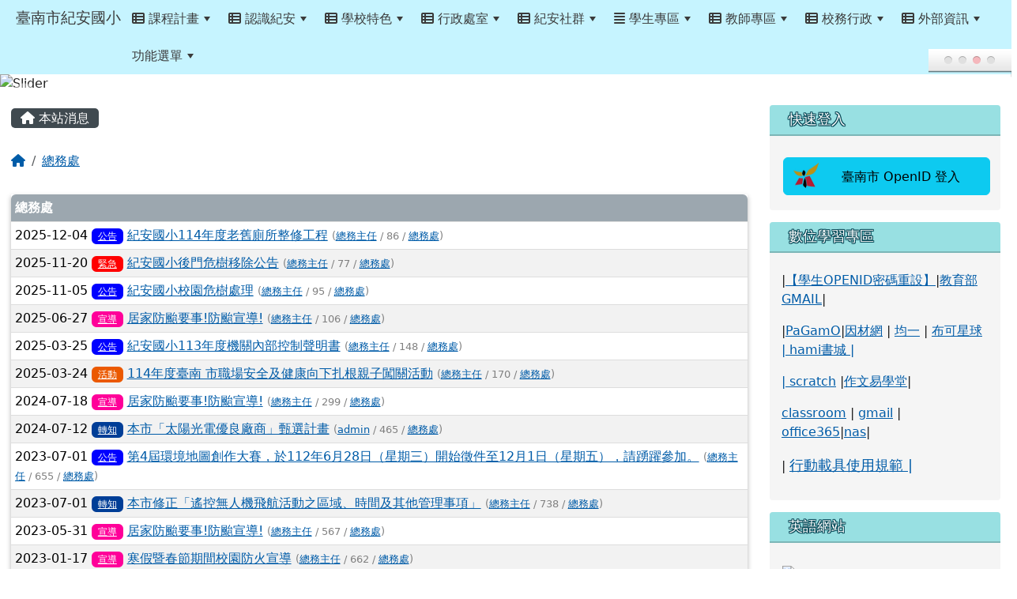

--- FILE ---
content_type: text/html; charset=UTF-8
request_url: https://www.jaes.tn.edu.tw/modules/tadnews/index.php?ncsn=7
body_size: 20294
content:
<!DOCTYPE html>
<html lang="zh-TW">
    <head>
                <!--目前$_SESSION['bootstrap']="5"; -->
        <!--將目前的資料夾名稱，設定為樣板標籤變數 theme_name-->
                
        <!-- theme_id= 27-->
        

                            

        <meta charset="UTF-8">
        <meta name="viewport" content="width=device-width, initial-scale=1.0, shrink-to-fit=no">
        <meta http-equiv="X-UA-Compatible" content="ie=edge">

        
        <meta name="robots" content="index,follow">
        <meta name="keywords" content="紀安國小114年度老舊廁所整修工程">
        <meta name="description" content="">
        <meta name="rating" content="general">
        <meta name="author" content="XOOPS">
        <meta name="copyright" content="Copyright @ 2001-2012">
        <meta name="generator" content="XOOPS">
        <meta property="og:title" content="紀安國小114年度老舊廁所整修工程">
        <meta property="og:type" content="website">


        <meta property="og:image" content="https://www.jaes.tn.edu.tw/uploads/tadnews/image/news_pic_6508_1_EeX.jpg">
        <meta property="og:site_name" content="臺南市紀安國小">
        <!-- 網站的標題及標語 -->
        <title>臺南市紀安國小 - 紀安國小114年度老舊廁所整修工程</title>

                <!-- Rss -->
        <link rel="alternate" type="application/rss+xml" title="RSS" href="https://www.jaes.tn.edu.tw/backend.php">
        <!-- icon -->
        <link href="https://www.jaes.tn.edu.tw/favicon.ico" rel="SHORTCUT ICON">
        <!-- Sheet Css -->
        <link rel="stylesheet" type="text/css" media="all" title="Style sheet" href="https://www.jaes.tn.edu.tw/xoops.css">
        <!-- XOOPS theme Sheet Css -->
        <link rel="stylesheet" type="text/css" media="all" title="Style sheet" href="https://www.jaes.tn.edu.tw/themes/school2022/css/xoops.css">
        <link href="https://www.jaes.tn.edu.tw/modules/tadtools/bootstrap5/css/bootstrap.css" rel="stylesheet" media="all">
        <!-- theme_color= bootstrap5 -->

        <!-- SmartMenus core CSS (required) -->
        <link href="https://www.jaes.tn.edu.tw/modules/tadtools/smartmenus/css/sm-core-css.css" media="all" rel="stylesheet">
        <!-- "sm-blue" menu theme (optional, you can use your own CSS, too) -->
                <!-- Theme Sheet Css -->
        <link rel="stylesheet" type="text/css" media="all" href="https://www.jaes.tn.edu.tw/themes/school2022/css/style.css">

        <!-- 給模組套用的樣板標籤開始 -->
        <script src="https://www.jaes.tn.edu.tw/browse.php?Frameworks/jquery/jquery.js" type="text/javascript"></script>
<script src="https://www.jaes.tn.edu.tw/browse.php?Frameworks/jquery/plugins/jquery.ui.js" type="text/javascript"></script>
<script src="https://www.jaes.tn.edu.tw/modules/tadtools/jquery/jquery.ui.touch-punch.min.js" type="text/javascript"></script>
<script src="https://www.jaes.tn.edu.tw/include/xoops.js" type="text/javascript"></script>
<script src="https://www.jaes.tn.edu.tw/themes/school2022/language/tchinese_utf8/script.js" type="text/javascript"></script>
<script src="https://www.jaes.tn.edu.tw/modules/tadtools/jquery/jquery-migrate-3.5.2.js" type="text/javascript"></script>
<script src="https://www.jaes.tn.edu.tw/modules/tadtools/colorbox/jquery.colorbox.js" type="text/javascript"></script>
<script src="https://www.jaes.tn.edu.tw/modules/tadtools/prism/prism.js" type="text/javascript"></script>
<script src="https://www.jaes.tn.edu.tw/modules/tadtools/fancyBox/lib/jquery.mousewheel.pack.js" type="text/javascript"></script>
<script src="https://www.jaes.tn.edu.tw/modules/tadtools/fancyBox/source/jquery.fancybox.js" type="text/javascript"></script>
<script type="text/javascript">
//<![CDATA[

                jQuery(document).ready(function(){
                    $('.fancybox_nsn').fancybox({
                    
                    fitToView : true,
                    width   : '1920',
                    height    : '1080',
                    
                    
                    autoSize  : false,
                    closeClick  : false,
                    openEffect  : 'none',
                    closeEffect : 'none'
                    
                    
                    });
                });
            
//]]></script>
<script type="text/javascript" src="https://www.jaes.tn.edu.tw/class/textsanitizer/image/image.js"></script>
<script src="https://www.jaes.tn.edu.tw/modules/tadtools/sweet-alert/sweet-alert.js" type="text/javascript"></script>
<script type="text/javascript">
//<![CDATA[

            function delete_tad_news_func(nsn){
                swal({
                    title: '確定要刪除此資料？',
                    text: '相關資料通通都將會被移除！',
                    type: 'warning',
                    html: '',
                    showCancelButton: true,
                    confirmButtonColor: '#DD6B55',
                    confirmButtonText: '確定刪除！',
                    closeOnConfirm: false ,
                    allowOutsideClick: true
                },
                function(){
                    location.href='/modules/tadnews/index.php?op=delete_tad_news&nsn=' + nsn;
                });
            }
            
//]]></script>
<link rel="stylesheet" href="https://www.jaes.tn.edu.tw/modules/tadtools/jquery/themes/base/jquery.ui.all.css" type="text/css" />
<link rel="stylesheet" href="https://www.jaes.tn.edu.tw/language/tchinese_utf8/style.css" type="text/css" />
<link rel="stylesheet" href="https://www.jaes.tn.edu.tw/media/font-awesome/css/font-awesome.min.css" type="text/css" />
<link rel="stylesheet" href="https://www.jaes.tn.edu.tw/modules/tadtools/colorbox/colorbox.css" type="text/css" />
<link rel="stylesheet" href="https://www.jaes.tn.edu.tw/modules/tadtools/css/xoops.css" type="text/css" />
<link rel="stylesheet" href="https://www.jaes.tn.edu.tw/modules/tadtools/css/fontawesome6/css/all.min.css" type="text/css" />
<link rel="stylesheet" href="https://www.jaes.tn.edu.tw/modules/tadtools/prism/prism.css" type="text/css" />
<link rel="stylesheet" href="https://www.jaes.tn.edu.tw/modules/tadtools/css/iconize.css" type="text/css" />
<link rel="stylesheet" href="https://www.jaes.tn.edu.tw/modules/tadtools/fancyBox/source/jquery.fancybox.css" type="text/css" />
<link rel="stylesheet" href="https://www.jaes.tn.edu.tw/modules/tadtools/sweet-alert/sweet-alert.css" type="text/css" />
<link rel="stylesheet" href="https://www.jaes.tn.edu.tw/modules/tadtools/css/xoops.css?t=20250304" type="text/css" />
<link rel="stylesheet" href="https://www.jaes.tn.edu.tw/modules/tadnews/css/module.css" type="text/css" />
<link rel="stylesheet" href="https://www.jaes.tn.edu.tw/modules/tadnews/css/module2.css" type="text/css" />


        <!-- 給模組套用的樣板標籤結束 -->

        <!-- 局部套用的樣式，如果有載入完整樣式 theme_css.tpl 那就不需要這一部份 -->
        <!--導覽工具列、區塊標題CSS設定開始-->
<style type="text/css">
    body {
        color: #202020;
        background-color: #ffffff;
                background-position: left top;
        background-repeat: repeat;
        background-attachment: scroll;
        background-size: auto;
        font-size: 1rem;
            }

    a {
        color:#005ca8;
            }

    a:hover {
        color:#a40019;
    }
    #nav-container, #nav-wrapper {
                    /* position: relative; */
                z-index: 11;
                                    background: #c6f4ff;
                        }

    #xoops_theme_nav {
                    background-color: tranparent;
            }

    /* theme_css_blocks.tpl */
        .leftBlock .blockTitle{
        font-size: 1.1rem;        color: #ffffff;        background-color: #98e0e2;                        text-indent: 9px;            }

    .leftBlock a.block_config,
    .leftBlock a.tad_block_config{
        float: right;
        position: relative;
        z-index: 1;
    }

        .leftBlock{
        position: relative;
background: #f5f5f5;
overflow: hidden;
margin: 15px 0px 15px;
border-radius: 4px;
    }
    
        .leftBlock .blockTitle{
        border-bottom: 2px solid #7cb6b7;
padding: 8px 15px;
text-shadow: 0px 1px #0d4e5c, 1px 0px #0d4e5c, -1px 0px #0d4e5c, 0px -1px #0d4e5c, -1px -1px #0d4e5c, 1px 1px #0d4e5c, 1px -1px #0d4e5c, -1px 1px #0d4e5c;
    }
    
        .leftBlock .blockContent{
        padding: 15px;
    }
    
    .rightBlock .blockTitle{
        font-size: 1.1rem;        color: #ffffff;        background-color: #98e0e2;                        text-indent: 9px;            }

    .rightBlock a.block_config,
    .rightBlock a.tad_block_config{
        float: right;
        position: relative;
        z-index: 1;
    }

        .rightBlock{
        position: relative;
background: #f5f5f5;
overflow: hidden;
margin: 15px 0px 15px;
border-radius: 4px;
    }
    
        .rightBlock .blockTitle{
        border-bottom: 2px solid #7cb6b7;
padding: 8px 15px;
text-shadow: 0px 1px #0d4e5c, 1px 0px #0d4e5c, -1px 0px #0d4e5c, 0px -1px #0d4e5c, -1px -1px #0d4e5c, 1px 1px #0d4e5c, 1px -1px #0d4e5c, -1px 1px #0d4e5c;
    }
    
        .rightBlock .blockContent{
        padding: 15px;
    }
    
    .centerBlock .blockTitle{
        font-size: 1.1rem;        color: #ffffff;        background-color: #98e0e2;                        text-indent: 9px;            }

    .centerBlock a.block_config,
    .centerBlock a.tad_block_config{
        float: right;
        position: relative;
        z-index: 1;
    }

        .centerBlock{
        position: relative;
background: #f5f5f5;
overflow: hidden;
margin: 15px 0px 15px;
border-radius: 4px;
    }
    
        .centerBlock .blockTitle{
        border-bottom: 2px solid #7cb6b7;
padding: 8px 15px;
text-shadow: 0px 1px #0d4e5c, 1px 0px #0d4e5c, -1px 0px #0d4e5c, 0px -1px #0d4e5c, -1px -1px #0d4e5c, 1px 1px #0d4e5c, 1px -1px #0d4e5c, -1px 1px #0d4e5c;
    }
    
        .centerBlock .blockContent{
        padding: 15px;
    }
    
    .centerLeftBlock .blockTitle{
        font-size: 1.1rem;        color: #ffffff;        background-color: #98e0e2;                        text-indent: 9px;            }

    .centerLeftBlock a.block_config,
    .centerLeftBlock a.tad_block_config{
        float: right;
        position: relative;
        z-index: 1;
    }

        .centerLeftBlock{
        position: relative;
background: #f5f5f5;
overflow: hidden;
margin: 15px 0px 15px;
border-radius: 4px;
    }
    
        .centerLeftBlock .blockTitle{
        border-bottom: 2px solid #7cb6b7;
padding: 8px 15px;
text-shadow: 0px 1px #0d4e5c, 1px 0px #0d4e5c, -1px 0px #0d4e5c, 0px -1px #0d4e5c, -1px -1px #0d4e5c, 1px 1px #0d4e5c, 1px -1px #0d4e5c, -1px 1px #0d4e5c;
    }
    
        .centerLeftBlock .blockContent{
        padding: 15px;
    }
    
    .centerRightBlock .blockTitle{
        font-size: 1.1rem;        color: #ffffff;        background-color: #98e0e2;                        text-indent: 9px;            }

    .centerRightBlock a.block_config,
    .centerRightBlock a.tad_block_config{
        float: right;
        position: relative;
        z-index: 1;
    }

        .centerRightBlock{
        position: relative;
background: #f5f5f5;
overflow: hidden;
margin: 15px 0px 15px;
border-radius: 4px;
    }
    
        .centerRightBlock .blockTitle{
        border-bottom: 2px solid #7cb6b7;
padding: 8px 15px;
text-shadow: 0px 1px #0d4e5c, 1px 0px #0d4e5c, -1px 0px #0d4e5c, 0px -1px #0d4e5c, -1px -1px #0d4e5c, 1px 1px #0d4e5c, 1px -1px #0d4e5c, -1px 1px #0d4e5c;
    }
    
        .centerRightBlock .blockContent{
        padding: 15px;
    }
    
    .centerBottomBlock .blockTitle{
        font-size: 1.1rem;        color: #ffffff;        background-color: #98e0e2;                        text-indent: 9px;            }

    .centerBottomBlock a.block_config,
    .centerBottomBlock a.tad_block_config{
        float: right;
        position: relative;
        z-index: 1;
    }

        .centerBottomBlock{
        position: relative;
background: #f5f5f5;
overflow: hidden;
margin: 15px 0px 15px;
border-radius: 4px;
    }
    
        .centerBottomBlock .blockTitle{
        border-bottom: 2px solid #7cb6b7;
padding: 8px 15px;
text-shadow: 0px 1px #0d4e5c, 1px 0px #0d4e5c, -1px 0px #0d4e5c, 0px -1px #0d4e5c, -1px -1px #0d4e5c, 1px 1px #0d4e5c, 1px -1px #0d4e5c, -1px 1px #0d4e5c;
    }
    
        .centerBottomBlock .blockContent{
        padding: 15px;
    }
    
    .centerBottomLeftBlock .blockTitle{
        font-size: 1.1rem;        color: #ffffff;        background-color: #98e0e2;                        text-indent: 9px;            }

    .centerBottomLeftBlock a.block_config,
    .centerBottomLeftBlock a.tad_block_config{
        float: right;
        position: relative;
        z-index: 1;
    }

        .centerBottomLeftBlock{
        position: relative;
background: #f5f5f5;
overflow: hidden;
margin: 15px 0px 15px;
border-radius: 4px;
    }
    
        .centerBottomLeftBlock .blockTitle{
        border-bottom: 2px solid #7cb6b7;
padding: 8px 15px;
text-shadow: 0px 1px #0d4e5c, 1px 0px #0d4e5c, -1px 0px #0d4e5c, 0px -1px #0d4e5c, -1px -1px #0d4e5c, 1px 1px #0d4e5c, 1px -1px #0d4e5c, -1px 1px #0d4e5c;
    }
    
        .centerBottomLeftBlock .blockContent{
        padding: 15px;
    }
    
    .centerBottomRightBlock .blockTitle{
        font-size: 1.1rem;        color: #ffffff;        background-color: #98e0e2;                        text-indent: 9px;            }

    .centerBottomRightBlock a.block_config,
    .centerBottomRightBlock a.tad_block_config{
        float: right;
        position: relative;
        z-index: 1;
    }

        .centerBottomRightBlock{
        position: relative;
background: #f5f5f5;
overflow: hidden;
margin: 15px 0px 15px;
border-radius: 4px;
    }
    
        .centerBottomRightBlock .blockTitle{
        border-bottom: 2px solid #7cb6b7;
padding: 8px 15px;
text-shadow: 0px 1px #0d4e5c, 1px 0px #0d4e5c, -1px 0px #0d4e5c, 0px -1px #0d4e5c, -1px -1px #0d4e5c, 1px 1px #0d4e5c, 1px -1px #0d4e5c, -1px 1px #0d4e5c;
    }
    
        .centerBottomRightBlock .blockContent{
        padding: 15px;
    }
    
    .footerCenterBlock .blockTitle{
        font-size: 1.1rem;        color: #ffffff;        background-color: #98e0e2;                        text-indent: 9px;            }

    .footerCenterBlock a.block_config,
    .footerCenterBlock a.tad_block_config{
        float: right;
        position: relative;
        z-index: 1;
    }

    
    
    
    .footerLeftBlock .blockTitle{
        font-size: 1.1rem;        color: #ffffff;        background-color: #98e0e2;                        text-indent: 9px;            }

    .footerLeftBlock a.block_config,
    .footerLeftBlock a.tad_block_config{
        float: right;
        position: relative;
        z-index: 1;
    }

    
    
    
    .footerRightBlock .blockTitle{
        font-size: 1.1rem;        color: #ffffff;        background-color: #98e0e2;                        text-indent: 9px;            }

    .footerRightBlock a.block_config,
    .footerRightBlock a.tad_block_config{
        float: right;
        position: relative;
        z-index: 1;
    }

    
    
    

    /* theme_css_navbar.tpl */
    .sm-mint {
  border-top: 2px solid #ecfdff;
  border-bottom: 2px solid #ecfdff;
  background: transparent;
}
.sm-mint a, .sm-mint a:hover, .sm-mint a:focus, .sm-mint a:active {
  padding: 15px 3px;
  /* make room for the toggle button (sub indicator) */
  padding-right: 58px;
  color: #3b3b3b;
  font-family: ;
  font-size: 1rem;
  font-weight: normal;
  line-height: 17px;
  text-decoration: none;
}
.sm-mint a.current {
  font-weight: bold;
}
.sm-mint a.disabled {
  color: #cccccc;
}
.sm-mint a .sub-arrow {
  position: absolute;
  top: 50%;
  margin-top: -17px;
  left: auto;
  right: 4px;
  width: 34px;
  height: 34px;
  overflow: hidden;
  font: bold 0.875rem/2.125rem monospace !important;
  text-align: center;
  text-shadow: none;
  background: #ecfdffaa;
  color:#3b3b3b;
  border-radius: 4px;
}
.sm-mint a .sub-arrow::before {
  content: '+';
}
.sm-mint a.highlighted .sub-arrow::before {
  content: '-';
}
.sm-mint li {
  border-top: 1px solid #3b3b3b22;
}
.sm-mint > li:first-child {
  border-top: 0;
}
.sm-mint ul {
  background: #ecfdff88;
}

.sm-mint ul a,
.sm-mint ul ul a,
.sm-mint ul ul ul a,
.sm-mint ul ul ul ul a,
.sm-mint ul ul ul ul ul a{
  color: #3b3b3b;
  font-size: 1rem;
  border-left: 8px solid transparent;
}

.sm-mint ul a:hover,
.sm-mint ul a:focus,
.sm-mint ul a:active,
.sm-mint ul ul a:hover,
.sm-mint ul ul a:focus,
.sm-mint ul ul a:active,
.sm-mint ul ul ul a:hover,
.sm-mint ul ul ul a:focus,
.sm-mint ul ul ul a:active,
.sm-mint ul ul ul ul a:hover,
.sm-mint ul ul ul ul a:focus,
.sm-mint ul ul ul ul a:active,
.sm-mint ul ul ul ul ul a:hover,
.sm-mint ul ul ul ul ul a:focus,
.sm-mint ul ul ul ul ul a:active  {
    background: #ecfdffaa;
    color: #3b3b3b;
}

@media (min-width: 768px) {
  /* Switch to desktop layout
  -----------------------------------------------
     These transform the menu tree from
     collapsible to desktop (navbar + dropdowns)
  -----------------------------------------------*/
  /* start... (it's not recommended editing these rules) */
  .sm-mint ul {
    position: absolute;
    width: 12em;
    z-index: 250;
  }

  .sm-mint li {
    float: left;
  }

  .sm-mint.sm-rtl li {
    float: right;
  }

  .sm-mint ul li, .sm-mint.sm-rtl ul li, .sm-mint.sm-vertical li {
    float: none;
  }

  .sm-mint a {
    white-space: nowrap;
  }

  .sm-mint ul a, .sm-mint.sm-vertical a {
    white-space: normal;
  }

  .sm-mint .sm-nowrap > li > a, .sm-mint .sm-nowrap > li > :not(ul) a {
    white-space: nowrap;
  }

  /* ...end */
  .sm-mint {
    border-top: 0;
    background: transparent;
  }
  .sm-mint a, .sm-mint a:hover, .sm-mint a:focus, .sm-mint a:active, .sm-mint a.highlighted {
    padding: 15px 3px;
    color: #3b3b3b;
    border-radius: 4px 4px 0 0;
    border-radius: 0;
  }
  .sm-mint a:hover, .sm-mint a:focus, .sm-mint a:active {
    background: #ecfdffaa;
    color: #3b3b3b;
  }

  .sm-mint a.highlighted {
    background: #ecfdff;
    color: #3b3b3b;
    box-shadow: 0 4px 3px rgba(0, 0, 0, 0.25);
  }


  .sm-mint a.disabled {
    background: transparent;
    color: #cccccc;
    box-shadow: none;
  }
  .sm-mint a.has-submenu {
    padding-right: 34px;
  }

  .sm-mint a .sub-arrow {
    top: 50%;
    margin-top: -3px;
    right: 20px;
    width: 0;
    height: 0;
    border-width: 6px 4.02px 0 4.02px;
    border-style: solid dashed dashed dashed;
    border-color: #3b3b3b transparent transparent transparent;
    background: transparent;
    border-radius: 0;
  }
  .sm-mint a:hover .sub-arrow, .sm-mint a:focus .sub-arrow, .sm-mint a:active .sub-arrow {
    border-color: #3b3b3b transparent transparent transparent;
  }
  .sm-mint a.highlighted .sub-arrow {
    border-color: #3b3b3b transparent transparent transparent;
  }
  .sm-mint a.disabled .sub-arrow {
    border-color: #3b3b3b transparent transparent transparent;
  }
  .sm-mint a .sub-arrow::before {
    display: none;
  }
  .sm-mint li {
    border-top: 0;
  }
  .sm-mint ul {
    border: 0;
    padding: 8px 0;
    background: #ecfdff;
    border-radius: 0 4px 4px 4px;
    box-shadow: 0 4px 3px rgba(0, 0, 0, 0.25);
  }
  .sm-mint ul ul {
    border-radius: 4px;
  }

  .sm-mint ul a, .sm-mint ul a:hover, .sm-mint ul a:focus, .sm-mint ul a:active, .sm-mint ul a.highlighted {
        padding: 12px 20px;
        border-radius: 0;
        border-bottom: 1px solid #00000011;
      }

  .sm-mint ul li:last-child a{
    border-bottom: none;
          padding: 12px 20px 6px;
      }

  .sm-mint ul a:hover, .sm-mint ul a:focus, .sm-mint ul a:active, .sm-mint ul a.highlighted {
    background: #ecfdffaa;
    color: #3b3b3b;
    box-shadow: none;
  }
  .sm-mint ul a.disabled {
    background: transparent;
    color: #b3b3b3;
  }

  .sm-mint ul a.has-submenu {
    padding-right: 20px;
  }

  .sm-mint ul a .sub-arrow {
    right: 10px;
    margin-top: -4.02px;
    border-width: 4.02px 0 4.02px 6px;
    border-style: dashed dashed dashed solid;
    border-color: transparent transparent transparent #3b3b3b;
  }

  .sm-mint ul a:hover .sub-arrow, .sm-mint ul a:focus .sub-arrow, .sm-mint ul a:active .sub-arrow, .sm-mint ul a.highlighted .sub-arrow {
    border-color: transparent transparent transparent #3b3b3b;
  }

  .sm-mint ul a.disabled .sub-arrow {
    border-color: transparent transparent transparent #3b3b3b;
  }
  .sm-mint .scroll-up,
  .sm-mint .scroll-down {
    position: absolute;
    display: none;
    visibility: hidden;
    overflow: hidden;
    background: #ecfdff;
    height: 20px;
  }
  .sm-mint .scroll-up-arrow,
  .sm-mint .scroll-down-arrow {
    position: absolute;
    top: 6px;
    left: 50%;
    margin-left: -8px;
    width: 0;
    height: 0;
    overflow: hidden;
    border-width: 0 6px 8px 6px;
    border-style: dashed dashed solid dashed;
    border-color: transparent transparent #3b3b3b transparent;
  }


  .sm-mint .scroll-down-arrow {
    border-width: 8px 6px 0 6px;
    border-style: solid dashed dashed dashed;
    border-color: #3b3b3b transparent transparent transparent;
  }
  .sm-mint.sm-rtl a.has-submenu {
    padding-right: 20px;
    padding-left: 34px;
  }
  .sm-mint.sm-rtl a .sub-arrow {
    right: auto;
    left: 20px;
  }
  .sm-mint.sm-rtl.sm-vertical {
    border-right: 0;
    border-left: 2px solid #ecfdffaa;
  }
  .sm-mint.sm-rtl.sm-vertical a {
    border-radius: 0 4px 4px 0;
  }
  .sm-mint.sm-rtl.sm-vertical a.has-submenu {
    padding: 10px 20px;
  }
  .sm-mint.sm-rtl.sm-vertical a .sub-arrow {
    right: auto;
    left: 10px;
    border-width: 4.02px 6px 4.02px 0;
    border-style: dashed solid dashed dashed;
    border-color: transparent #3b3b3b transparent transparent;
  }
  .sm-mint.sm-rtl.sm-vertical a:hover .sub-arrow, .sm-mint.sm-rtl.sm-vertical a:focus .sub-arrow, .sm-mint.sm-rtl.sm-vertical a:active .sub-arrow, .sm-mint.sm-rtl.sm-vertical a.highlighted .sub-arrow {
    border-color: transparent #3b3b3b transparent transparent;
  }
  .sm-mint.sm-rtl.sm-vertical a.disabled .sub-arrow {
    border-color: transparent #3b3b3b transparent transparent;
  }
  .sm-mint.sm-rtl ul {
    border-radius: 4px 0 4px 4px;
  }
  .sm-mint.sm-rtl ul a {
    border-radius: 0 !important;
  }
  .sm-mint.sm-rtl ul a.has-submenu {
    padding: 10px 20px !important;
  }
  .sm-mint.sm-rtl ul a .sub-arrow {
    right: auto;
    left: 10px;
    border-width: 4.02px 6px 4.02px 0;
    border-style: dashed solid dashed dashed;
    border-color: transparent #3b3b3b transparent transparent;
  }
  .sm-mint.sm-rtl ul a:hover .sub-arrow, .sm-mint.sm-rtl ul a:focus .sub-arrow, .sm-mint.sm-rtl ul a:active .sub-arrow, .sm-mint.sm-rtl ul a.highlighted .sub-arrow {
    border-color: transparent #3b3b3b transparent transparent;
  }
  .sm-mint.sm-rtl ul a.disabled .sub-arrow {
    border-color: transparent #3b3b3b transparent transparent;
  }
  .sm-mint.sm-vertical {
    border-bottom: 0;
    border-right: 2px solid #ecfdffaa;
  }
  .sm-mint.sm-vertical a {
    padding: 10px 20px;
    border-radius: 4px 0 0 4px;
  }
  .sm-mint.sm-vertical a:hover, .sm-mint.sm-vertical a:focus, .sm-mint.sm-vertical a:active, .sm-mint.sm-vertical a.highlighted {
    background: #ecfdffaa;
    color: #3b3b3b;
    box-shadow: none;
  }
  .sm-mint.sm-vertical a.disabled {
    background: transparent;
    color: #cccccc;
  }
  .sm-mint.sm-vertical a .sub-arrow {
    right: 10px;
    margin-top: -4.02px;
    border-width: 4.02px 0 4.02px 6px;
    border-style: dashed dashed dashed solid;
    border-color: transparent transparent transparent #3b3b3b;
  }
  .sm-mint.sm-vertical a:hover .sub-arrow, .sm-mint.sm-vertical a:focus .sub-arrow, .sm-mint.sm-vertical a:active .sub-arrow, .sm-mint.sm-vertical a.highlighted .sub-arrow {
    border-color: transparent transparent transparent #3b3b3b;
  }
  .sm-mint.sm-vertical a.disabled .sub-arrow {
    border-color: transparent transparent transparent #3b3b3b;
  }
  .sm-mint.sm-vertical ul {
    border-radius: 4px !important;
  }
  .sm-mint.sm-vertical ul a {
    padding: 10px 20px;
  }
}

/*# sourceMappingURL=sm-mint.css.map */

#main-nav {
    border: none;
    position: relative;
    min-height: 3rem;
    }

/* Complete navbar .sm-mint */


.nav-brand {
  float: left;
  margin: 0;
}

.nav-brand a {
  display: block;
    padding: 11px 11px 11px 20px;
    color: #3b3b3b;
  font-size: 1.2rem;
  font-weight: normal;
  text-decoration: none;
}

#main-menu {
  clear: both;
  border-bottom: 0;
}

@media (min-width: 768px) {
  #main-menu {
    clear: none;
  }
}

/* Mobile menu toggle button */

.main-menu-btn {
  float: right;
  margin: 5px 10px;
  position: relative;
  display: inline-block;
  width: 29px;
  height: 29px;
  text-indent: 29px;
  white-space: nowrap;
  overflow: hidden;
  cursor: pointer;
  -webkit-tap-highlight-color: rgba(0, 0, 0, 0);
}

/* hamburger icon */

.main-menu-btn-icon,
.main-menu-btn-icon:before,
.main-menu-btn-icon:after {
  position: absolute;
  top: 50%;
  left: 2px;
  height: 2px;
  width: 24px;
  background: #3b3b3b;
  -webkit-transition: all 0.25s;
  transition: all 0.25s;
}

.main-menu-btn-icon:before {
  content: '';
  top: -7px;
  left: 0;
}

.main-menu-btn-icon:after {
  content: '';
  top: 7px;
  left: 0;
}

/* x icon */

#main-menu-state:checked ~ .main-menu-btn .main-menu-btn-icon {
  height: 0;
  background: transparent;
}

#main-menu-state:checked ~ .main-menu-btn .main-menu-btn-icon:before {
  top: 0;
  -webkit-transform: rotate(-45deg);
  transform: rotate(-45deg);
}

#main-menu-state:checked ~ .main-menu-btn .main-menu-btn-icon:after {
  top: 0;
  -webkit-transform: rotate(45deg);
  transform: rotate(45deg);
}

/* hide menu state checkbox (keep it visible to screen readers) */

#main-menu-state {
  position: absolute;
  width: 1px;
  height: 1px;
  margin: -1px;
  border: 0;
  padding: 0;
  overflow: hidden;
  clip: rect(1px, 1px, 1px, 1px);
}

/* hide the menu in mobile view */

#main-menu-state:not(:checked) ~ #main-menu {
  display: none;
}

#main-menu-state:checked ~ #main-menu {
  display: block;
}

@media (min-width: 768px) {
  /* hide the button in desktop view */
  .main-menu-btn {
    position: absolute;
    top: -99999px;
  }
  /* always show the menu in desktop view */
  #main-menu-state:not(:checked) ~ #main-menu {
    display: block;
  }
}

</style>
<!--導覽工具列、區塊標題CSS設定 by hc-->
        <style type="text/css">
            
#xoops_theme_left_zone{
    background-color:transparent;
    padding: 0px 14px;
}
#xoops_theme_center_zone{
    background-color:transparent;
    padding: 0px 14px;
}
#xoops_theme_right_zone {
    background-color:transparent;
    padding: 0px 14px;
}            #page-wrapper,
#top-wrapper,#top-display,
#logo-wrapper,#logo-display,
#nav-wrapper,#nav-display,
#slide-wrapper,#slide-display,
#base-wrapper,#base-display,
#footer-wrapper,#footer-display,
#bottom-wrapper,#bottom-display
{
    max-width: 100%;
}

#page-wrapper{
    position: relative;
    padding: 0px;
    margin: auto;
                
        background: #ffffff ;    margin-top: 30px;    margin-bottom: 60px;        
            

        padding: 10px;}

#page-display{
            margin: 0px auto;
                    }

#page-display>div{
    padding: 0px;
    margin: 0px;
}


@media (min-width: 768px) {
    #page-wrapper{
            }
}


@media (max-width: 768px) {
    #page-wrapper, #page-display{
        max-width: 100%;
    }

    #page-wrapper{
        padding: 0px;
        margin: 0px;
    }
}

#top-wrapper{
    position: relative;
    padding: 0px;
    margin: auto;
                
    z-index: 8;    background: #80d3d6 ;    margin-top: 0px;    margin-bottom: 0px;        
            

        font-size: 0.95rem;}

#top-display{
            margin: 0px auto;
    padding: 6px 0px;        background-color: #80d3d6;    min-height: 50px;    }

#top-display>div{
    padding: 0px;
    margin: 0px;
}

    #top-wrapper,
    #top-display,
    #top-display img {
        border-radius: 0px;
    }

@media (min-width: 768px) {
    #top-wrapper{
            }
}


@media (max-width: 768px) {
    #top-wrapper, #top-display{
        max-width: 100%;
    }

    #page-wrapper{
        padding: 0px;
        margin: 0px;
    }
}

#logo-wrapper{
    position: relative;
    padding: 0px;
    margin: auto;
                
    z-index: 7;    background: transparent ;    margin-top: 0px;    margin-bottom: 0px;        
            

        }

#logo-display{
            margin: 0px auto;
    padding: 10px;        background-color: transparent;        }

#logo-display>div{
    padding: 0px;
    margin: 0px;
}


@media (min-width: 768px) {
    #logo-wrapper{
            }
}


@media (max-width: 768px) {
    #logo-wrapper, #logo-display{
        max-width: 100%;
    }

    #page-wrapper{
        padding: 0px;
        margin: 0px;
    }
}
#logo-wrapper{
    }

#nav-wrapper{
    position: relative;
    padding: 0px;
    margin: auto;
                
    z-index: 8;    background: transparent ;    margin-top: 0px;    margin-bottom: 0px;        
            

        }

#nav-display{
            margin: 0px auto;
    padding: 0px;                }

#nav-display>div{
    padding: 0px;
    margin: 0px;
}

    #nav-wrapper,
    #nav-display,
    #nav-display img {
        border-radius: 0px;
    }

@media (min-width: 768px) {
    #nav-wrapper{
            }
}


@media (max-width: 768px) {
    #nav-wrapper, #nav-display{
        max-width: 100%;
    }

    #page-wrapper{
        padding: 0px;
        margin: 0px;
    }
}                        #nav-display {
            background: #c6f4ff ;
        }
        #nav-wrapper{
            background: transparent ;
        }
    
#main-menu li {
    color:#3b3b3b;
}

#slide-wrapper{
    position: relative;
    padding: 0px;
    margin: auto;
                
        background: transparent ;    margin-top: 0px;    margin-bottom: 0px;        
            

        }

#slide-display{
            margin: 0px auto;
    padding: 0px;        background-color: transparent;        }

#slide-display>div{
    padding: 0px;
    margin: 0px;
}

    #slide-wrapper,
    #slide-display,
    #slide-display img {
        border-radius: 10px;
    }

@media (min-width: 768px) {
    #slide-wrapper{
            }
}


@media (max-width: 768px) {
    #slide-wrapper, #slide-display{
        max-width: 100%;
    }

    #page-wrapper{
        padding: 0px;
        margin: 0px;
    }
}

#middle-wrapper{
    position: relative;
    padding: 0px;
    margin: auto;
                
        background: transparent ;    margin-top: 0px;    margin-bottom: 0px;        
            

        }

#middle-display{
            margin: 0px auto;
    padding: 10px;        background-color: transparent;        }

#middle-display>div{
    padding: 0px;
    margin: 0px;
}

    #middle-wrapper,
    #middle-display,
    #middle-display img {
        border-radius: 0px;
    }

@media (min-width: 768px) {
    #middle-wrapper{
            }
}


@media (max-width: 768px) {
    #middle-wrapper, #middle-display{
        max-width: 100%;
    }

    #page-wrapper{
        padding: 0px;
        margin: 0px;
    }
}
#content-wrapper{
    position: relative;
    padding: 0px;
    margin: auto;
                
        background: #ffffff ;    margin-top: 0px;    margin-bottom: 0px;        
            

        }

#content-display{
            margin: 0px auto;
    padding: 0px;                color: #202020;}

#content-display>div{
    padding: 0px;
    margin: 0px;
}

    #content-wrapper,
    #content-display,
    #content-display img {
        border-radius: 0px;
    }

@media (min-width: 768px) {
    #content-wrapper{
            }
}


@media (max-width: 768px) {
    #content-wrapper, #content-display{
        max-width: 100%;
    }

    #page-wrapper{
        padding: 0px;
        margin: 0px;
    }
}


#footer-wrapper{
    position: relative;
    padding: 0px;
    margin: auto;
                
        background: #f6f6f6 ;    margin-top: 0px;    margin-bottom: 0px;        
            

        }

#footer-display{
            margin: 0px auto;
    padding: 60px 30px;        background-color: #f6f6f6;    min-height: 200px;    color: #555555;}

#footer-display>div{
    padding: 0px;
    margin: 0px;
}

    #footer-wrapper,
    #footer-display,
    #footer-display img {
        border-radius: 0px;
    }

@media (min-width: 768px) {
    #footer-wrapper{
            }
}


@media (max-width: 768px) {
    #footer-wrapper, #footer-display{
        max-width: 100%;
    }

    #page-wrapper{
        padding: 0px;
        margin: 0px;
    }
}    #footer-display a,
    #footer-display a:hover,
    #footer-display a:active ,
    #footer-display a:visited {
        color:#555555;
    }


#bottom-wrapper{
    position: relative;
    padding: 0px;
    margin: auto;
                
        background: #585858 ;    margin-top: 0px;    margin-bottom: 0px;        
            

        }

#bottom-display{
            margin: 0px auto;
    padding: 10px;        background-color: #585858;    min-height: 40px;    color: #ffffff;}

#bottom-display>div{
    padding: 0px;
    margin: 0px;
}

    #bottom-wrapper,
    #bottom-display,
    #bottom-display img {
        border-radius: 0px;
    }

@media (min-width: 768px) {
    #bottom-wrapper{
            }
}


@media (max-width: 768px) {
    #bottom-wrapper, #bottom-display{
        max-width: 100%;
    }

    #page-wrapper{
        padding: 0px;
        margin: 0px;
    }
}    #bottom-display a,
    #bottom-display a:hover,
    #bottom-display a:active ,
    #bottom-display a:visited {
        color:#ffffff;
    }

@media (min-width: 768px) {
    #page-wrapper{
        max-width: 80%;
    }
}        </style>

        <!-- 載入bootstrap -->
                <!--Bootstrap js-->
        <script src="https://www.jaes.tn.edu.tw/modules/tadtools/bootstrap5/js/bootstrap.bundle.js"></script>

        <!-- SmartMenus jQuery plugin -->
        <script type="text/javascript" src="https://www.jaes.tn.edu.tw/modules/tadtools/smartmenus/jquery.smartmenus.js"></script>


        <script type="text/javascript">
            // SmartMenus init
            $(function() {
                $('#main-menu').smartmenus({
                    hideTimeout: 0,      // 滑鼠移開不延遲關閉
                                            showOnClick: false,
                        noMouseOver: false,// 滑鼠移過開啟
                                        hideOnClick: true, // 點擊外部時關閉
                                        bottomToTopSubMenus: false
                                    });

            // SmartMenus mob
                var $mainMenuState = $('#main-menu-state');
                if ($mainMenuState.length) {
                    // animate mobile menu
                    $mainMenuState.change(function(e) {
                        var $menu = $('#main-menu');
                        if (this.checked) {
                            $menu.hide().slideDown(250, function() { $menu.css('display', ''); });
                        } else {
                            $menu.show().slideUp(250, function() { $menu.css('display', ''); });
                        }
                    });
                    // hide mobile menu beforeunload
                    $(window).bind('beforeunload unload', function() {
                        if ($mainMenuState[0].checked) {
                            $mainMenuState[0].click();
                        }
                    });
                }
            });
        </script>    </head>

    <body >

        <!-- 導覽列區域 -->
                        <div id="nav-wrapper">
        <div id="nav-display">
            <div>
                <script type="title/javascript" src="https://www.jaes.tn.edu.tw/modules/tadtools/smartmenus/jquery.smartmenus.min.js"></script>

<script>
    function tad_themes_popup(URL) {
        $.colorbox({iframe:true, width:"80%", height:"90%",href : URL});
    }
</script>

<!-- fixed-top -->
<nav role="navigation" id="main-nav">

    <!-- Mobile menu toggle button (hamburger/x icon) -->
    <input id="main-menu-state" type="checkbox" />
    <label class="main-menu-btn" for="main-menu-state">
    <span class="main-menu-btn-icon"></span> Toggle main menu visibility
    </label>


                        <h2 class="nav-brand">
                <a class="navbar-brand" href="https://www.jaes.tn.edu.tw/index.php" style="color:#3b3b3b">臺南市紀安國小</a>
            </h2>
            

    <ul id="main-menu" class="sm sm-mint d-md-flex flex-md-wrap">
                                    <li>
        <a href="#" ><i class="fa fa-th-list"></i> 課程計畫</a>
                                    <ul>
                    <li>

                <a href="http://course.tn.edu.tw/school.aspx?sch=114667 &year=114" target="_blank" title="114學年度課程計畫"><i class="fa fa-align-justify"></i> 114學年度課程計畫</a>
                            </li>
                    <li>

                <a href="http://course.tn.edu.tw/public.aspx?sch=114667 &year=114" target="_blank" title="114學年度公開授課一覽表"><i class="fa fa-align-justify"></i> 114學年度公開授課一覽表</a>
                            </li>
                    <li>

                <a href="https://sites.google.com/mail.jaes.tn.edu.tw/pbl/%E9%A6%96%E9%A0%81" target="_blank" title="紀安國小彈性課程計畫成果網"><i class="fa fa-align-justify"></i> 紀安國小彈性課程計畫成果網</a>
                            </li>
            </ul>
            </li>
    <li>
        <a href="#" ><i class="fa fa-th-list"></i> 認識紀安</a>
                                    <ul>
                    <li>

                <a href="https://www.jaes.tn.edu.tw/modules/tadnews/page.php?nsn=1" target="" title="學校簡史"><i class="fa fa-th-list"></i> 學校簡史</a>
                            </li>
                    <li>

                <a href="https://www.jaes.tn.edu.tw/modules/tadnews/page.php?nsn=6" target="" title="紀安願景"><i class="fa fa-th-list"></i> 紀安願景</a>
                            </li>
                    <li>

                <a href="https://www.jaes.tn.edu.tw/modules/tadnews/page.php?nsn=3" target="_self" title="學校深耕"><i class="fa fa-th-list"></i> 學校深耕</a>
                            </li>
                    <li>

                <a href="https://www.jaes.tn.edu.tw/modules/tadnews/page.php?nsn=4" target="" title="學校位置"><i class="fa fa-th-list"></i> 學校位置</a>
                            </li>
                    <li>

                <a href="https://www.jaes.tn.edu.tw/modules/tadnews/page.php?nsn=5" target="" title="校內地圖"><i class="fa fa-th-list"></i> 校內地圖</a>
                            </li>
                    <li>

                <a href="https://www.jaes.tn.edu.tw/modules/tadnews/page.php?nsn=2034" target="" title="愛心商店"><i class="fa fa-th-list"></i> 愛心商店</a>
                            </li>
                    <li>

                <a href="https://www.chps.tn.edu.tw/python/student.py?id=114667" target="_blank" title="學生人數"><i class="fas fa-table-list"></i> 學生人數</a>
                            </li>
            </ul>
            </li>
    <li>
        <a href="#" ><i class="fa fa-th-list"></i> 學校特色</a>
                                    <ul>
                    <li>

                <a href="https://sites.google.com/view/jaetutor" target="_blank" title="數位學伴"><i class="fa fa-align-justify"></i> 數位學伴</a>
                            </li>
                    <li>

                <a href="https://sites.google.com/view/jaestnedu/" target="_self" title="紀安國小環境教育網"><i class="fas fa-align-justify"></i> 紀安國小環境教育網</a>
                            </li>
                    <li>

                <a href="https://sites.google.com/a/mail.jaes.tn.edu.tw/momlan/" target="_self" title="紀安母語教育"><i class="fa fa-align-justify"></i> 紀安母語教育</a>
                            </li>
            </ul>
            </li>
    <li>
        <a href="#" ><i class="fa fa-th-list"></i> 行政處室</a>
                                    <ul>
                    <li>

                <a href="https://www.jaes.tn.edu.tw/modules/tadnews/page.php?nsn=7" target="_self" title="校長室"><i class="fa fa-align-justify"></i> 校長室</a>
                            </li>
                    <li>

                <a href="https://www.jaes.tn.edu.tw/modules/tadnews/page.php?nsn=10" target="_self" title="教導處"><i class="fa fa-align-justify"></i> 教導處</a>
                            </li>
                    <li>

                <a href="https://www.jaes.tn.edu.tw/modules/tadnews/page.php?nsn=11" target="_self" title="總務處"><i class="fa fa-align-justify"></i> 總務處</a>
                            </li>
                    <li>

                <a href="https://www.jaes.tn.edu.tw/modules/tad_web/index.php?WebID=3" target="_blank" title="家長會"><i class="fa fa-align-justify"></i> 家長會</a>
                            </li>
                    <li>

                <a href="https://www.facebook.com/profile.php?id=100063762501663&locale=zh_TW" target="_blank" title="附設幼兒園"><i class="fa fa-align-justify"></i> 附設幼兒園</a>
                            </li>
                    <li>

                <a href="https://www.jaes.tn.edu.tw/modules/tadnews/page.php?nsn=2462" target="_blank" title="分層負責明細表"><i class="fa fa-align-justify"></i> 分層負責明細表</a>
                            </li>
            </ul>
            </li>
    <li>
        <a href="#" ><i class="fa fa-th-list"></i> 紀安社群 </a>
                                    <ul>
                    <li>

                <a href="https://www.facebook.com/jaes.edu" target="_self" title="紀安粉絲專頁"><i class="fa fa-align-justify"></i> 紀安粉絲專頁</a>
                            </li>
                    <li>

                <a href="https://www.facebook.com/profile.php?id=100065018258487&locale=zh_TW" target="_blank" title="晨光天文"><i class="fa fa-align-justify"></i> 晨光天文</a>
                            </li>
            </ul>
            </li>
    <li>
        <a href="#" ><i class="fa fa-align-justify"></i> 學生專區</a>
                                    <ul>
                    <li>

                <a href="#"  title="電腦課"><i class="fa fa-align-justify"></i> 電腦課</a>
                                                            <ul>
                    <li>

                <a href="https://schoolaoai.azurewebsites.net/" target="_self" title="偏鄉玩程式"><i class="fas fa-keyboard"></i> 偏鄉玩程式</a>
                            </li>
                    <li>

                <a href="https://drive.google.com/drive/folders/1kbM75BNpCwRK1YW7qEquybJKaLKbcJ0V?usp=sharing" target="_blank" title="程式設計作業繳交"><i class="fa fa-reorder"></i> 程式設計作業繳交</a>
                            </li>
                    <li>

                <a href="https://sites.google.com/programtheworld.tw/ai-battle-arena/" target="_self" title="雲端AI競技場"><i class="fas fa-address-card"></i> 雲端AI競技場</a>
                            </li>
                    <li>

                <a href="https://app.paia-arena.com/" target="_self" title="paia官網"> paia官網</a>
                            </li>
                    <li>

                <a href="https://scratch.mit.edu/projects/309353776/" target="_self" title="鍵盤練習"><i class="fa fa-reorder"></i> 鍵盤練習</a>
                            </li>
                    <li>

                <a href="https://app.mindmup.com/map/new/" target="_self" title="心智圖"><i class="fa fa-align-justify"></i> 心智圖</a>
                            </li>
                    <li>

                <a href="https://makecode.microbit.org/offline-app" target="_blank" title="microbit離線安裝版"><i class="fa fa-align-justify"></i> microbit離線安裝版</a>
                            </li>
                    <li>

                <a href="http://scratch.mit.edu/signup/4pkre8pfp" target="_blank" title="四忠scrath帳號註冊"><i class="fa fa-align-justify"></i> 四忠scrath帳號註冊</a>
                            </li>
                    <li>

                <a href="https://scratch.mit.edu/projects/editor/?tutorial=getStarted" target="_self" title="scratch"><i class="fa fa-align-justify"></i> scratch</a>
                            </li>
                    <li>

                <a href="http://ai2.appinventor.mit.edu/" target="_blank" title="appinventor"><i class="fa fa-align-justify"></i> appinventor</a>
                            </li>
                    <li>

                <a href="https://app.diagrams.net/" target="_blank" title="流程圖"><i class="fa fa-align-justify"></i> 流程圖</a>
                            </li>
                    <li>

                <a href="https://studio.code.org/courses" target="_self" title="code.org"><i class="fa fa-align-justify"></i> code.org</a>
                            </li>
                    <li>

                <a href="http://maylike.kh.edu.tw/teach/inkscape/index.htm" target="_self" title="inkscape教學"><i class="fa fa-align-justify"></i> inkscape教學</a>
                            </li>
                    <li>

                <a href="https://www.junyiacademy.org/computing/programming/scratch" target="_blank" title="Scratch玩程式"><i class="fa fa-align-justify"></i> Scratch玩程式</a>
                            </li>
                    <li>

                <a href="https://scratch.mit.edu/projects/652119450" target="_blank" title="英文打字測驗"><i class="fa fa-align-justify"></i> 英文打字測驗</a>
                            </li>
                    <li>

                <a href="https://www.ndc.gov.tw/cp.aspx?n=32A75A78342B669D" target="_blank" title="文件odf格式"><i class="fa fa-align-justify"></i> 文件odf格式</a>
                            </li>
                    <li>

                <a href="https://www.pagamo.org/" target="_blank" title="PagamO向日葵種子"><i class="fa fa-align-justify"></i> PagamO向日葵種子</a>
                            </li>
                    <li>

                <a href="https://www.office.com/" target="_self" title="office365"><i class="fa fa-align-justify"></i> office365</a>
                            </li>
            </ul>
                            </li>
                    <li>

                <a href="https://etutor.moe.gov.tw/bd/admin/index.php" target="_blank" title="雙語數位學伴"><i class="fa fa-align-justify"></i> 雙語數位學伴</a>
                            </li>
                    <li>

                <a href="https://www.testmyenglish.edu.tw/index.php" target="_self" title="英語自主檢測系統"><i class="fa fa-rocket"></i> 英語自主檢測系統</a>
                            </li>
                    <li>

                <a href="http://read.tn.edu.tw/" target="_blank" title="BOOK星球"><i class="fa fa-align-justify"></i> BOOK星球</a>
                            </li>
                    <li>

                <a href="https://chatai.tn.edu.tw/" target="_self" title="智慧魔鏡"><i class="fas fa-book-open"></i> 智慧魔鏡</a>
                            </li>
                    <li>

                <a href="https://estdpassport.tn.edu.tw" target="_blank" title="臺南市學生認證系統"><i class="fa fa-align-justify"></i> 臺南市學生認證系統</a>
                            </li>
                    <li>

                <a href="https://iplay.tn.edu.tw:3333/#/" target="_self" title="iplay競趣平台"><i class="fa fa-bars"></i> iplay競趣平台</a>
                            </li>
                    <li>

                <a href="https://exam2.tcte.edu.tw/teac_school/" target="_blank" title="補救教學方案科技化評量"><i class="fa fa-align-justify"></i> 補救教學方案科技化評量</a>
                            </li>
                    <li>

                <a href="https://t.ly/8Bfj" target="_blank" title="自主學習量表"><i class="fa fa-align-justify"></i> 自主學習量表</a>
                            </li>
                    <li>

                <a href="https://www.jaes.tn.edu.tw/modules/tadnews/page.php?nsn=2081" target="_self" title="班級網頁"><i class="fa fa-align-justify"></i> 班級網頁</a>
                            </li>
                    <li>

                <a href="https://www.icrt.com.tw/news_lunchbox.php?&mlevel1=7&mlevel2=96" target="_blank" title="icrtNEWS_FOR_KIDS"><i class="fa fa-align-justify"></i> icrtNEWS_FOR_KIDS</a>
                            </li>
                    <li>

                <a href="https://www.egame.kh.edu.tw" target="_blank" title="E-game網路競賽"><i class="fa fa-align-justify"></i> E-game網路競賽</a>
                            </li>
                    <li>

                <a href="http://140.127.56.89/island/" target="_self" title="識字金銀島"><i class="fa fa-align-justify"></i> 識字金銀島</a>
                            </li>
                    <li>

                <a href="https://www.parents.com.tw/" target="_self" title="教育生活家"><i class="fa fa-align-justify"></i> 教育生活家</a>
                            </li>
                    <li>

                <a href="http://eliteracy.twnread.org.tw/" target="_blank" title="數位讀寫網"><i class="fa fa-align-justify"></i> 數位讀寫網</a>
                            </li>
                    <li>

                <a href="https://smartreading.net" target="_blank" title="適性閱讀網"><i class="fa fa-align-justify"></i> 適性閱讀網</a>
                            </li>
                    <li>

                <a href="http://humrig.tn.edu.tw/" target="_blank" title="人權環境評估線上問卷"><i class="fa fa-align-justify"></i> 人權環境評估線上問卷</a>
                            </li>
                    <li>

                <a href="javascript:tad_themes_popup('http://passport.fitness.org.tw/');"  title="健康體適能護照"><i class="fa fa-align-justify"></i> 健康體適能護照</a>
                            </li>
                    <li>

                <a href="http://event.oac.gov.tw/kids/" target="_blank" title="海洋委員會兒童網"><i class="fa fa-align-justify"></i> 海洋委員會兒童網</a>
                            </li>
                    <li>

                <a href="https://crc.sfaa.gov.tw/crc_child/" target="_self" title="兒童權利公約資訊網(兒童版)"><i class="fa fa-align-justify"></i> 兒童權利公約資訊網(兒童版)</a>
                            </li>
                    <li>

                <a href="https://i.win.org.tw/iWIN/" target="_blank" title="iWIN網路內容防護機構"><i class="fa fa-align-justify"></i> iWIN網路內容防護機構</a>
                            </li>
                    <li>

                <a href="#"  title="學生手冊"><i class="fa fa-align-justify"></i> 學生手冊</a>
                                                            <ul>
                    <li>

                <a href="http://mail.google.com/a/mail.jaes.tn.edu.tw" target="_self" title="G-mail"><i class="fa fa-th-list"></i> G-mail</a>
                            </li>
                    <li>

                <a href="https://www.jaes.tn.edu.tw/modules/tadnews/page.php?nsn=14" target="" title="反詐騙緊急聯繫卡"><i class="fa fa-th-list"></i> 反詐騙緊急聯繫卡</a>
                            </li>
                    <li>

                <a href="http://www.edu.tw/FileUpload/1521-20013/Documents/1020425%E6%B3%95%E6%B2%BB%E6%95%99%E8%82%B2%E5%AD%B8%E7%94%9F%E6%89%8B%E5%86%8A(%E5%90%AB%E5%80%8B%E8%B3%87%E6%B3%95)%E5%85%AC%E5%91%8A%E7%89%88.pdf" target="_blank" title="法治教育學生手冊"><i class="fa fa-th-list"></i> 法治教育學生手冊</a>
                            </li>
                    <li>

                <a href="https://csrc.edu.tw/bully/law.asp" target="_blank" title="霸凌應負的法律責任"><i class="fa fa-th-list"></i> 霸凌應負的法律責任</a>
                            </li>
                    <li>

                <a href="https://www.jaes.tn.edu.tw/modules/tadnews/page.php?ncsn=4&nsn=6131" target="_blank" title="臺南市麻豆區紀安國小學生申訴辦法及相關規定"><i class="fa fa-th-list"></i> 臺南市麻豆區紀安國小學生申訴辦法及相關規定</a>
                            </li>
            </ul>
                            </li>
                    <li>

                <a href="http://read.moe.edu.tw/" target="_self" title="紀安圖書室"><i class="fa fa-align-justify"></i> 紀安圖書室</a>
                            </li>
                    <li>

                <a href="https://www.jaes.tn.edu.tw//modules/tadnews/page.php?nsn=2659" target="_blank" title="明日星球 - 數學島"><i class="fa fa-align-justify"></i> 明日星球 - 數學島</a>
                            </li>
                    <li>

                <a href="https://saaassessment.ntcu.edu.tw/" target="_self" title="學生基本學習能力測驗（chrome）"><i class="fa fa-align-justify"></i> 學生基本學習能力測驗（chrome）</a>
                            </li>
            </ul>
            </li>
    <li>
        <a href="#" ><i class="fa fa-th-list"></i> 教師專區</a>
                                    <ul>
                    <li>

                <a href="https://www3.inservice.edu.tw/" target="_blank" title="全國教師在職進修"><i class="fa fa-th-list"></i> 全國教師在職進修</a>
                            </li>
                    <li>

                <a href="https://sites.google.com/go.edu.tw/tlei/index" target="_blank" title="部訂教材線上數位媒體資源"><i class="fa fa-align-justify"></i> 部訂教材線上數位媒體資源</a>
                            </li>
                    <li>

                <a href="#"  title="數位教學平台"><i class="fa fa-align-justify"></i> 數位教學平台</a>
                                                            <ul>
                    <li>

                <a href="https://cloud.edu.tw//?(.*)" target="_self" title="教育雲"><i class="fa fa-align-justify"></i> 教育雲</a>
                            </li>
                    <li>

                <a href="http://o365.k12cc.tw/" target="_self" title="微軟教育版office365雲端服務"><i class="fa fa-align-justify"></i> 微軟教育版office365雲端服務</a>
                            </li>
                    <li>

                <a href="https://www.youtube.com/playlist?list=PLYJzE9PqG-iTHtRcerKqZ98OEWDg5H9Vo" target="_self" title="My_view_board複合教學研習"><i class="fa fa-th-list"></i> My_view_board複合教學研習</a>
                            </li>
                    <li>

                <a href="https://www.facebook.com/pg/tnboe/videos/" target="_blank" title="學生線上學習資源直播網址"><i class="fa fa-th-list"></i> 學生線上學習資源直播網址</a>
                            </li>
                    <li>

                <a href="https://adl.edu.tw/" target="_blank" title="因材網"><i class="fa fa-align-justify"></i> 因材網</a>
                                                            <ul>
                    <li>

                <a href="https://adl.edu.tw/modules_new.php?op=modload&name=LiteracyMaterial&file=Literacylist&subject=2&category=1" target="_self" title="因材網學科素養專區"><i class="fa fa-align-justify"></i> 因材網學科素養專區</a>
                            </li>
            </ul>
                            </li>
                    <li>

                <a href="https://eliteracy.twnread.org.tw/" target="_self" title="數位讀寫網"><i class="fa fa-align-justify"></i> 數位讀寫網</a>
                            </li>
            </ul>
                            </li>
                    <li>

                <a href="https://www.ilovepdf.com/zh_tw" target="_blank" title="ilovepdf"><i class="fa fa-align-justify"></i> ilovepdf</a>
                            </li>
                    <li>

                <a href="https://go.k12cc.tw/" target="_self" title="Google_For_Education"><i class="fa fa-align-justify"></i> Google_For_Education</a>
                            </li>
                    <li>

                <a href="https://proteacher.moe.edu.tw/" target="_self" title="教專作業平臺"><i class="fa fa-th-list"></i> 教專作業平臺</a>
                            </li>
                    <li>

                <a href="http://serc.tn.edu.tw/" target="_self" title="臺南市特殊教育資源中心"><i class="fa fa-th-list"></i> 臺南市特殊教育資源中心</a>
                            </li>
                    <li>

                <a href="http://e-learning.tn.edu.tw/" target="_self" title="臺南市教師研習護照"><i class="fa fa-align-justify"></i> 臺南市教師研習護照</a>
                            </li>
                    <li>

                <a href="http://std.tn.edu.tw/sis/" target="_self" title="國小學籍系統"><i class="fa fa-align-justify"></i> 國小學籍系統</a>
                            </li>
                    <li>

                <a href="http://it01.dcps.tn.edu.tw/91escore/online/index.htm" target="_self" title="國小成績處理系統"><i class="fa fa-align-justify"></i> 國小成績處理系統</a>
                            </li>
                    <li>

                <a href="https://assist.tn.edu.tw/Index.action" target="_self" title="國小輔導系統"><i class="fa fa-align-justify"></i> 國小輔導系統</a>
                            </li>
                    <li>

                <a href="http://pair.nknu.edu.tw/literacy" target="_blank" title="識字量測驗"><i class="fa fa-align-justify"></i> 識字量測驗</a>
                            </li>
                    <li>

                <a href="#"  title="運算思維教學"><i class="fa fa-th-list"></i> 運算思維教學</a>
                                                            <ul>
                    <li>

                <a href="http://hocintw.thealliance.org.tw/3963639511199682356726178296093124324335.html" target="_blank" title="一小時學程式"><i class="fa fa-th-list"></i> 一小時學程式</a>
                            </li>
            </ul>
                            </li>
                    <li>

                <a href="https://bit.ly/3H3S7Cv" target="_self" title="交響樂團樂器介紹影片"><i class="fa fa-align-justify"></i> 交響樂團樂器介紹影片</a>
                            </li>
                    <li>

                <a href="#"  title="教師線上進修"><i class="fa fa-align-justify"></i> 教師線上進修</a>
                                                            <ul>
                    <li>

                <a href="https://sites.google.com/go.edu.tw/islearn/index" target="_blank" title="教師資安研習"><i class="fa fa-align-justify"></i> 教師資安研習</a>
                            </li>
                    <li>

                <a href="http://teacherlibrarian.lib.ntnu.edu.tw/" target="_self" title="圖書教師電子報"><i class="fa fa-align-justify"></i> 圖書教師電子報</a>
                            </li>
                    <li>

                <a href="https://stv.naer.edu.tw/live/famous.jsp" target="_blank" title="名人講堂影片"><i class="fa fa-th-list"></i> 名人講堂影片</a>
                            </li>
                    <li>

                <a href="https://ups.moe.edu.tw/mooc/index.php" target="_self" title="教師e學院"><i class="fa fa-align-justify"></i> 教師e學院</a>
                            </li>
                    <li>

                <a href="http://elearn.epa.gov.tw/Default.aspx" target="_blank" title="環境教育終身學習網"><i class="fa fa-th-list"></i> 環境教育終身學習網</a>
                            </li>
                    <li>

                <a href="https://www.tsos.org.tw/" target="_blank" title="全國自殺防治中心珍愛生命數位學習網"><i class="fa fa-th-list"></i> 全國自殺防治中心珍愛生命數位學習網</a>
                            </li>
                    <li>

                <a href="https://elearning.taipei/" target="_blank" title="臺北E大"><i class="fa fa-th-list"></i> 臺北E大</a>
                            </li>
                    <li>

                <a href="https://icourse.tn.edu.tw/" target="_self" title="愛課網"><i class="fa fa-th-list"></i> 愛課網</a>
                            </li>
                    <li>

                <a href="https://cop.tn.edu.tw/" target="_self" title="臺南市推動新課綱專案辦公室"><i class="fa fa-th-list"></i> 臺南市推動新課綱專案辦公室</a>
                            </li>
                    <li>

                <a href="https://depart.moe.edu.tw/ED7600/" target="_blank" title="中小學師資課程教學與評量協作中心"><i class="fa fa-th-list"></i> 中小學師資課程教學與評量協作中心</a>
                            </li>
                    <li>

                <a href="http://stv.moe.edu.tw/co_stv.php" target="_blank" title="愛學網國語文教學影片"><i class="fa fa-th-list"></i> 愛學網國語文教學影片</a>
                            </li>
                    <li>

                <a href="http://ups.moe.edu.tw/" target="_blank" title="教育部數位學習服務平台"><i class="fa fa-th-list"></i> 教育部數位學習服務平台</a>
                            </li>
                    <li>

                <a href="https://cirn.moe.edu.tw/" target="_self" title="Cirn整合系統"><i class="fa fa-align-justify"></i> Cirn整合系統</a>
                            </li>
            </ul>
                            </li>
            </ul>
            </li>
    <li>
        <a href="#" ><i class="fa fa-th-list"></i> 校務行政</a>
                                    <ul>
                    <li>

                <a href="https://tainan.cloudhr.tw/TN_SCHOOL/login.aspx" target="_blank" title="雲端差勤管理系統"><i class="fa fa-th-list"></i> 雲端差勤管理系統</a>
                            </li>
                    <li>

                <a href="https://www.jaes.tn.edu.tw/modules/tadnews/page.php?ncsn=17" target="_self" title="校務規章"><i class="fa fa-th-list"></i> 校務規章</a>
                                                            <ul>
                    <li>

                <a href="https://www.jaes.tn.edu.tw/modules/tadnews/page.php?ncsn=17&nsn=6210" target="_self" title="113學年度麻豆區紀安國小提供家庭教育諮商或輔導服務實施計畫"> 113學年度麻豆區紀安國小提供家庭教育諮商或輔導服務實施計畫</a>
                            </li>
                    <li>

                <a href="https://www.jaes.tn.edu.tw/modules/tadnews/page.php?ncsn=17&nsn=6468" target="_self" title="公告本校學生學習評量委員會組織設置要點暨定期評量命題及審題作業規範。"> 公告本校學生學習評量委員會組織設置要點暨定期評量命題及審題作業規範。</a>
                            </li>
                    <li>

                <a href="https://www.jaes.tn.edu.tw/modules/tadnews/page.php?ncsn=17&nsn=4811" target="_self" title="臺南市紀安國小服裝儀容委員會設置要點"> 臺南市紀安國小服裝儀容委員會設置要點</a>
                            </li>
                    <li>

                <a href="https://www.jaes.tn.edu.tw/modules/tadnews/page.php?ncsn=17&nsn=6135" target="_self" title="臺南市紀安國小學生服裝儀容規定"> 臺南市紀安國小學生服裝儀容規定</a>
                            </li>
                    <li>

                <a href="https://www.jaes.tn.edu.tw/modules/tadnews/page.php?ncsn=17&nsn=5979" target="_self" title="紀安國小112年度接受外界捐贈經費支出明細"> 紀安國小112年度接受外界捐贈經費支出明細</a>
                            </li>
                    <li>

                <a href="https://www.jaes.tn.edu.tw/modules/tadnews/page.php?ncsn=17&nsn=5084" target="_self" title="臺南市麻豆區紀安國小校外人士協助教學或活動要點"> 臺南市麻豆區紀安國小校外人士協助教學或活動要點</a>
                            </li>
                    <li>

                <a href="https://www.jaes.tn.edu.tw/modules/tadnews/page.php?ncsn=17&nsn=5684" target="_self" title="臺南市紀安國小監視錄影系統管理辦法 "> 臺南市紀安國小監視錄影系統管理辦法 </a>
                            </li>
                    <li>

                <a href="https://www.jaes.tn.edu.tw/modules/tadnews/page.php?ncsn=17&nsn=5827" target="_self" title="居家防颱要事!防颱宣導!"> 居家防颱要事!防颱宣導!</a>
                            </li>
                    <li>

                <a href="https://www.jaes.tn.edu.tw/modules/tadnews/page.php?ncsn=17&nsn=1944" target="_self" title="性教育諮詢專線"> 性教育諮詢專線</a>
                            </li>
                    <li>

                <a href="https://www.jaes.tn.edu.tw/modules/tadnews/page.php?ncsn=17&nsn=1946" target="_self" title="家庭教育諮詢專線"> 家庭教育諮詢專線</a>
                            </li>
                    <li>

                <a href="https://www.jaes.tn.edu.tw/modules/tadnews/page.php?ncsn=17&nsn=2920" target="_self" title="臺南市民間機構提供未成年懷孕服務內容一覽表與未成年少女懷孕服務流程圖"> 臺南市民間機構提供未成年懷孕服務內容一覽表與未成年少女懷孕服務流程圖</a>
                            </li>
            </ul>
                            </li>
                    <li>

                <a href="https://www.jaes.tn.edu.tw/modules/tadnews/page.php?ncsn=34" target="_self" title="防災專區"><i class="fa fa-th-list"></i> 防災專區</a>
                                                            <ul>
                    <li>

                <a href="https://www.jaes.tn.edu.tw/modules/tadnews/page.php?ncsn=34&nsn=5000" target="_self" title="防颱專區"> 防颱專區</a>
                            </li>
                    <li>

                <a href="http://eq.nxt.tw:7777/alarm_log.aspx" target="_blank" title="即時地震預警系統"><i class="fa fa-align-justify"></i> 即時地震預警系統</a>
                            </li>
            </ul>
                            </li>
                    <li>

                <a href="https://www.jaes.tn.edu.tw/modules/tadnews/" target="_self" title="校務公佈欄"><i class="fa fa-th-list"></i> 校務公佈欄</a>
                            </li>
                    <li>

                <a href="https://www.jaes.tn.edu.tw/modules/tad_lunch2/" target="_self" title="營養午餐公告"><i class="fa fa-align-justify"></i> 營養午餐公告</a>
                            </li>
                    <li>

                <a href="#"  title="各項線上填報"><i class="fa fa-align-justify"></i> 各項線上填報</a>
                                                            <ul>
                    <li>

                <a href="https://hr.k12ea.gov.tw/" target="_self" title="教育人才庫媒合平臺"><i class="fas fa-address-book"></i> 教育人才庫媒合平臺</a>
                            </li>
                    <li>

                <a href="https://tscc.tn.edu.tw/" target="_self" title="台南市學生輔導諮商中心個案填報"><i class="fas fa-address-card"></i> 台南市學生輔導諮商中心個案填報</a>
                            </li>
                    <li>

                <a href="https://sports.nime.com.tw/sign/await_sign_list" target="_blank" title="體育局學校公告及填報系統"><i class="fa fa-align-justify"></i> 體育局學校公告及填報系統</a>
                            </li>
                    <li>

                <a href="https://cgs.k12ea.gov.tw/" target="_blank" title="輔導工作成果填報"><i class="fa fa-align-justify"></i> 輔導工作成果填報</a>
                            </li>
                    <li>

                <a href="https://teach.cloud.ncnu.edu.tw/" target="_self" title="國中小課程與教學計畫填報系統"><i class="fa fa-align-justify"></i> 國中小課程與教學計畫填報系統</a>
                            </li>
                    <li>

                <a href="https://sca.ntcu.edu.tw/SCA/" target="_blank" title="教育優先區填報"><i class="fa fa-align-justify"></i> 教育優先區填報</a>
                            </li>
            </ul>
                            </li>
                    <li>

                <a href="https://sps.mohw.gov.tw/" target="_blank" title="衛生福利部自殺防治通報系統"><i class="fa fa-th-list"></i> 衛生福利部自殺防治通報系統</a>
                            </li>
                    <li>

                <a href="https://www.jaes.tn.edu.tw//modules/tad_link/admin/index.php" target="_self" title="好站推薦"><i class="fa fa-align-justify"></i> 好站推薦</a>
                            </li>
                    <li>

                <a href="https://sites.google.com/a/mail.jaes.tn.edu.tw/" target="_blank" title="協作平台"><i class="fa fa-align-justify"></i> 協作平台</a>
                            </li>
                    <li>

                <a href="https://www.jaes.tn.edu.tw/modules/tad_book3/" target="_self" title="電子校刊"><i class="fa fa-align-justify"></i> 電子校刊</a>
                            </li>
                    <li>

                <a href="https://www.jaes.tn.edu.tw//modules/tad_web/" target="_blank" title="班級網頁管理"><i class="fa fa-align-justify"></i> 班級網頁管理</a>
                            </li>
                    <li>

                <a href="#"  title="網管區"><i class="fa fa-adn"></i> 網管區</a>
                                                            <ul>
                    <li>

                <a href="https://portal.azure.com/" target="_self" title="azure雲計費管理平台(臺灣大哥大Chatgpt)"><i class="fas fa-address-book"></i> azure雲計費管理平台(臺灣大哥大Chatgpt)</a>
                            </li>
                    <li>

                <a href="https://intuneeducation.portal.azure.com" target="_blank" title="生生平板Intune管理平台"><i class="fa fa-align-justify"></i> 生生平板Intune管理平台</a>
                            </li>
                    <li>

                <a href="https://appleid.apple.com/" target="_blank" title="ASM平台（appleid）"><i class="fa fa-align-justify"></i> ASM平台（appleid）</a>
                            </li>
                    <li>

                <a href="https://account.jamf.com/" target="_blank" title="jamf管理平台灣"><i class="fa fa-align-justify"></i> jamf管理平台灣</a>
                            </li>
                    <li>

                <a href="https://evs.ncku.edu.tw/Home/TrainingCourses" target="_blank" title="EVS平台（弱掃平臺）"><i class="fa fa-align-justify"></i> EVS平台（弱掃平臺）</a>
                            </li>
                    <li>

                <a href="https://drive.google.com/drive/folders/1RZtWKMggSvMs4VTL52DWA7rzg1foIPZ5" target="_blank" title="教育部載具管理辦法"><i class="fa fa-align-justify"></i> 教育部載具管理辦法</a>
                            </li>
                    <li>

                <a href="https://wifiauth.tn.edu.tw/" target="_self" title="無線網路認證平臺"><i class="fa fa-align-justify"></i> 無線網路認證平臺</a>
                            </li>
                    <li>

                <a href="https://drill.cert.tanet.edu.tw" target="_blank" title="資安通報演練平台"><i class="fa fa-th-list"></i> 資安通報演練平台</a>
                            </li>
                    <li>

                <a href="https://repair.tn.edu.tw/" target="_blank" title="資訊中心報修網站"><i class="fa fa-align-justify"></i> 資訊中心報修網站</a>
                            </li>
                    <li>

                <a href="https://wifiauth.tn.edu.tw/" target="_self" title="無線網路認證管理平台"><i class="fa fa-align-justify"></i> 無線網路認證管理平台</a>
                            </li>
                    <li>

                <a href="https://isas.moe.edu.tw/Fill2.aspx" target="_blank" title="資訊安全填報專區"><i class="fa fa-th-list"></i> 資訊安全填報專區</a>
                            </li>
                    <li>

                <a href="http://tnit.tn.edu.tw/" target="_self" title="新資訊組長專區"><i class="fa fa-th-list"></i> 新資訊組長專區</a>
                            </li>
                    <li>

                <a href="https://goo.gl/xdJ3r7" target="_self" title="學習指標與示例 "><i class="fa fa-th-list"></i> 學習指標與示例 </a>
                            </li>
                    <li>

                <a href="https://cdnop.tn.edu.tw" target="_self" title="CDN監控平台"><i class="fa fa-th-list"></i> CDN監控平台</a>
                            </li>
                    <li>

                <a href="https://repair.tn.edu.tw/" target="_self" title="108-109普通教室數位學習更新計畫報修網"><i class="fa fa-align-justify"></i> 108-109普通教室數位學習更新計畫報修網</a>
                            </li>
                    <li>

                <a href="https://sites.google.com/dcps.tn.edu.tw/infosafety/" target="_blank" title="資訊安全線上研習"><i class="fa fa-align-justify"></i> 資訊安全線上研習</a>
                            </li>
            </ul>
                            </li>
            </ul>
            </li>
    <li>
        <a href="#" ><i class="fa fa-th-list"></i> 外部資訊</a>
                                    <ul>
                    <li>

                <a href="http://www.tn.edu.tw/service" target="_self" title="台南市教育局資訊中心"><i class="fa fa-th-list"></i> 台南市教育局資訊中心</a>
                                                            <ul>
                    <li>

                <a href="http://bulletin.tn.edu.tw/" target="" title="教育公告"><i class="fa fa-th-list"></i> 教育公告</a>
                            </li>
                    <li>

                <a href="https://mail.tn.edu.tw/" target="_self" title="南資電子郵件"><i class="fa fa-th-list"></i> 南資電子郵件</a>
                            </li>
                    <li>

                <a href="http://mail.google.com/a/gm.tn.edu.tw" target="_self" title="教育局gmail"><i class="fas fa-envelope"></i> 教育局gmail</a>
                            </li>
                    <li>

                <a href="https://odm.tn.edu.tw/SPEED30/Account/MultiLogin" target="_blank" title="新公文系統"><i class="fa fa-align-justify"></i> 新公文系統</a>
                            </li>
                    <li>

                <a href="https://assist.tn.edu.tw/" target="_blank" title="國小輔導系統"><i class="fas fa-address-card"></i> 國小輔導系統</a>
                            </li>
            </ul>
                            </li>
                    <li>

                <a href="https://saaassessment.ntcu.edu.tw/AssessmentFrame" target="_blank" title="學生基本能力測驗網站"><i class="fa fa-align-justify"></i> 學生基本能力測驗網站</a>
                            </li>
                    <li>

                <a href="https://ecpa.dgpa.gov.tw/Home?ReturnUrl=%2fMember%2fApplication" target="_blank" title="人事服務網應用系統"><i class="fa fa-th-list"></i> 人事服務網應用系統</a>
                            </li>
                    <li>

                <a href="https://www.ietw2.edu.tw/" target="_self" title="教育部中小學國際教育全球資訊網"> 教育部中小學國際教育全球資訊網</a>
                            </li>
                    <li>

                <a href="https://pdfcandy.com/tw/compress-pdf.html" target="_blank" title="線上pdf壓縮"><i class="fa fa-align-justify"></i> 線上pdf壓縮</a>
                            </li>
                    <li>

                <a href="https://bsb.kh.edu.tw/" target="_blank" title="全國短期補習班資訊管理系統"><i class="fa fa-align-justify"></i> 全國短期補習班資訊管理系統</a>
                            </li>
                    <li>

                <a href="https://165.npa.gov.tw/" target="_blank" title="法務部168反詐騙專區"><i class="fa fa-align-justify"></i> 法務部168反詐騙專區</a>
                            </li>
                    <li>

                <a href="https://www.taiwanstat.com/realtime/" target="_self" title="用數據看台灣-即時資料"><i class="fa fa-align-justify"></i> 用數據看台灣-即時資料</a>
                            </li>
                    <li>

                <a href="#"  title="空氣品質"><i class="fa fa-align-justify"></i> 空氣品質</a>
                                                            <ul>
                    <li>

                <a href="https://airbox.edimaxcloud.com/" target="_self" title="空氣盒子-城市PM2.5、溫濕度環境感測器"><i class="fa fa-th-list"></i> 空氣盒子-城市PM2.5、溫濕度環境感測器</a>
                            </li>
            </ul>
                            </li>
                    <li>

                <a href="https://www.youtube.com/watch?v=yw2OJ6u-luc" target="_blank" title=" 網路直播必知的著作權完整版"><i class="fa fa-align-justify"></i>  網路直播必知的著作權完整版</a>
                                                            <ul>
                    <li>

                <a href="https://www.youtube.com/watch?v=3NCBzA7QKJ0" target="_blank" title=" 30秒版本"><i class="fa fa-th-list"></i>  30秒版本</a>
                            </li>
            </ul>
                            </li>
                    <li>

                <a href="https://teacher.edu.tw/project/tted" target="_blank" title="中小學師資資料庫整合平臺"><i class="fa fa-align-justify"></i> 中小學師資資料庫整合平臺</a>
                            </li>
                    <li>

                <a href="https://www.jaes.tn.edu.tw/modules/tad_link/" target="_blank" title="好站連結"><i class="fa fa-align-justify"></i> 好站連結</a>
                            </li>
                    <li>

                <a href="http://www.fablab.nknu.edu.tw" target="_blank" title="高師大自造者基地"><i class="fa fa-align-justify"></i> 高師大自造者基地</a>
                            </li>
            </ul>
            </li>
    <li>
        <a href="#" > 功能選單</a>
                                    <ul>
                    <li>

                <a href="https://www.jaes.tn.edu.tw/modules/tad_evaluation/" target="" title="評鑑檔案管理"> 評鑑檔案管理</a>
                            </li>
                    <li>

                <a href="https://www.jaes.tn.edu.tw/modules/profile/" target="" title="用戶管理"> 用戶管理</a>
                            </li>
                    <li>

                <a href="https://www.jaes.tn.edu.tw/modules/tad_player/" target="" title="影音播放"> 影音播放</a>
                            </li>
                    <li>

                <a href="https://www.jaes.tn.edu.tw/modules/tad_idioms/" target="" title="學學成語"> 學學成語</a>
                            </li>
                    <li>

                <a href="https://www.jaes.tn.edu.tw/modules/hoao_exam/" target="" title="線上隨選出題測驗系統"> 線上隨選出題測驗系統</a>
                            </li>
                    <li>

                <a href="https://www.jaes.tn.edu.tw/modules/info_whats/" target="" title="網路設備記錄"> 網路設備記錄</a>
                            </li>
                    <li>

                <a href="https://www.jaes.tn.edu.tw/modules/tad_form/" target="" title="萬用表單"> 萬用表單</a>
                            </li>
                    <li>

                <a href="https://www.jaes.tn.edu.tw/modules/tad_web/" target="" title="多人網頁系統"> 多人網頁系統</a>
                            </li>
                    <li>

                <a href="https://www.jaes.tn.edu.tw/modules/tad_lunch2/" target="" title="營養午餐公告"> 營養午餐公告</a>
                            </li>
                    <li>

                <a href="https://www.jaes.tn.edu.tw/modules/tad_adm/" target="" title="站長工具箱"> 站長工具箱</a>
                            </li>
                    <li>

                <a href="https://www.jaes.tn.edu.tw/modules/es_exam/" target="" title="學生作業繳交"> 學生作業繳交</a>
                            </li>
                    <li>

                <a href="https://www.jaes.tn.edu.tw/modules/tad_link/" target="" title="好站連結"> 好站連結</a>
                            </li>
                    <li>

                <a href="https://www.jaes.tn.edu.tw/modules/tad_uploader/" target="" title="公事包"> 公事包</a>
                            </li>
                    <li>

                <a href="https://www.jaes.tn.edu.tw/modules/tad_book3/" target="" title="線上書籍"> 線上書籍</a>
                            </li>
                    <li>

                <a href="https://www.jaes.tn.edu.tw/modules/tad_login/" target="" title="快速登入"> 快速登入</a>
                            </li>
                    <li>

                <a href="https://www.jaes.tn.edu.tw/modules/tadnews/" target="" title="校務公佈欄"> 校務公佈欄</a>
                            </li>
                    <li>

                <a href="https://www.jaes.tn.edu.tw/modules/tadtools/" target="" title="Tad Tools 工具包"> Tad Tools 工具包</a>
                            </li>
                    <li>

                <a href="https://www.jaes.tn.edu.tw/modules/tad_lunch3/" target="" title="午餐資訊"> 午餐資訊</a>
                            </li>
            </ul>
            </li>
        <li class="flex-grow-1 hide-in-phone">
            <a accesskey="U" href="#xoops_theme_nav_key" title="上方導覽工具列" id="xoops_theme_nav_key" style="color: transparent; font-size: 0.625rem;" class="disabled">:::</a>
        </li>

        
                    <li>
                <a href="#">
                登入                </a>
                    <ul>

            <li>
            <form action="https://www.jaes.tn.edu.tw/user.php" method="post">
                <fieldset style="min-width: 200px; margin: 10px;">
                    <legend>
                        登入                    </legend>
                                        <div class="form-group row mb-3">
                        <label class="col-md-4 col-form-label text-sm-end" for="uname">
                            帳號
                        </label>
                        <div class="col-md-8">
                            <input type="text" name="uname"  id="uname" placeholder="請輸入帳號"  class="form-control">
                        </div>
                    </div>

                    <div class="form-group row mb-3">
                        <label class="col-md-4 col-form-label text-sm-end" for="pass">
                            密碼
                        </label>
                        <div class="col-md-8">
                        <input type="password" name="pass" id="pass" placeholder="請輸入密碼" class="form-control">
                        </div>
                    </div>

                    <div class="form-group row mb-3">
                        <label class="col-md-4 col-form-label text-sm-end">
                        </label>
                        <div class="col-md-8 d-grid gap-2">
                            <input type="hidden" name="xoops_redirect" value="/modules/tadnews/index.php?ncsn=7">
                            <input type="hidden" name="rememberme" value="On">
                            <input type="hidden" name="op" value="login">
                            <input type="hidden" name="xoops_login" value="1">
                            <button type="submit" class="btn btn-primary btn-block">登入</button>
                        </div>
                    </div>
                </fieldset>

                            </form>
        </li>
    
            <li>
            <div class="row">
                                                            <div class="col-12">
                            <a href="https://www.jaes.tn.edu.tw/modules/tad_login/index.php?login&op=tn" class="btn me-2" style="display: block; margin: 4px; border: none; ">
                                <img src="https://www.jaes.tn.edu.tw/modules/tad_login/images/tn.png" alt="使用 臺南市 OpenID  快速登入" title="使用 臺南市 OpenID  快速登入" style="width: 32px;height: 32px;object-fit: contain;">
                                使用 臺南市 OpenID  快速登入
                            </a>
                        </div>
                                                </div>
        </li>
    
        <li>
            <a href="https://www.jaes.tn.edu.tw/modules/tadtools/ajax_file.php?op=remove_json" title="重整畫面圖示">
                <i class="fa fa-refresh"></i> 重取設定
            </a>
        </li>
    </ul>
            </li>
            </ul>
</nav>

<!-- $use_pin = 1 , $pin_zone = top , $navbar_pos = fixed-top -->
    <script type="text/javascript" src="https://www.jaes.tn.edu.tw/modules/tadtools/jquery.sticky/jquery.sticky.js"></script>
    <script type="text/javascript">
    $(document).ready(function(){
        $("#nav-wrapper").sticky({topSpacing:0 , zIndex: 100});
    });
    </script>

<script type="text/javascript">
    document.addEventListener('click',function(e){
        // Hamburger menu
        if(e.target.classList.contains('hamburger-toggle')){
            e.target.children[0].classList.toggle('active');
        }
    });

    $(document).ready(function(){
        if($( window ).width() > 768){
            $('li.hide-in-phone').show();
        }else{
            $('li.hide-in-phone').hide();
        }
    });

    $( window ).resize(function() {
        if($( window ).width() > 768){
            $('li.hide-in-phone').show();
        }else{
            $('li.hide-in-phone').hide();
        }
    });
</script>            </div>
        </div>
    </div>
        
        
                








                
                
                            <div id="slide-wrapper">
    <div id="slide-display">
        <div>
                            
            <link rel="stylesheet" type="text/css" media="all"  href="https://www.jaes.tn.edu.tw/modules/tadtools/themes_common/slider/templatemo/nivo-slider.css">
<script type="text/javascript" src="https://www.jaes.tn.edu.tw/modules/tadtools/jquery/jquery-migrate-3.5.2.js"></script>
<script type="text/javascript" src="https://www.jaes.tn.edu.tw/modules/tadtools/themes_common/slider/templatemo/jquery.nivo.slider.pack.js"></script>

<script type='text/javascript'>
$(function(){
    $('#nivoSlider').nivoSlider({
        pauseTime: 3000,
                directionNav: true,
        controlNav: true,
                boxCols: 16
    });
});
</script>

    <!-- 滑動圖片 -->
    <div id="templatemo_slider">
        <div id="slider-wrapper">
            <div id="nivoSlider" class="nivoSlider">
                                                            <a href="https://read.tn.edu.tw/" target='_blank'>
                            <img src="https://www.jaes.tn.edu.tw/uploads/tad_themes/school2022/slide/slide_27_1_Vhm.jpg" alt="Slider" title="">
                        </a>
                                                                                <a href="https://www.jaes.tn.edu.tw/" >
                            <img src="https://www.jaes.tn.edu.tw/uploads/tad_themes/school2022/slide/slide_27_2_Lhc.png" alt="Slider" title="">
                        </a>
                                                                                <a href="https://www.jaes.tn.edu.tw/" >
                            <img src="https://www.jaes.tn.edu.tw/uploads/tad_themes/school2022/slide/slide_27_3_ogp.png" alt="Slider" title="">
                        </a>
                                                                                <a href="https://adl.edu.tw/" target='_blank'>
                            <img src="https://www.jaes.tn.edu.tw/uploads/tad_themes/school2022/slide/slide_27_4_oEL.png" alt="Slider" title="">
                        </a>
                                                </div>
            <div id="htmlcaption" class="nivo-html-caption">
                <strong>This</strong> is an example of a <em>HTML</em> caption with <a href="#">a link</a>.
            </div>
        </div>
    </div>
                        </div>
    </div>
</div>        
                
        
                






                

                <div class="d-flex flex-column">
            <div class="flex-grow-1">
                                <div id="content-wrapper">
    <div id="content-display">
        <div class="container-fluid">
            <!-- 載入布局 -->
                        <div id="xoops_theme_content_zone" class="row g-0">
            <div id="xoops_theme_center_zone" class="col-xl-9" style="">
            <a accesskey="C" href="#xoops_theme_center_zone" title="中間區域（包含中間區塊及主內容）" id="xoops_theme_center_zone_key" style="color: transparent; font-size: 0.625rem; position: absolute;">:::</a>
<div id="xoops_theme_center" style="">
        <div class="row">
        <div class="col-md-6"></div>
        <div class="col-md-6"></div>
    </div>

        <div id="xoops_contents">
        
        <nav class='toolbar_bootstrap_nav'>
            <ul>
            <li class='current' title='本站消息'><a href='https://www.jaes.tn.edu.tw/modules/tadnews/index.php' ><i class='fa fa-home'></i> 本站消息</a></li>
            </ul>
        </nav>
<!--TadNews Start-->
<div style="margin-bottom: 30px;">
    
        <nav aria-label='breadcrumb'>
        <ol class='breadcrumb'>
            <li class='breadcrumb-item '><a href='index.php?ncsn=0'><i class='fa fa-home'></i></a></li><li class='breadcrumb-item active'><a href='index.php?ncsn=7'>總務處</a></li>
        </ol>
        </nav>
</div>

<h2 class="sr-only visually-hidden">文章列表</h2>
    <table class="table table-striped table-hover table-shadow">
        <tbody>
                            <tr class="my">
                    <th>總務處</th>
                </tr>
                                        <tr>
                    <td>
                        
                        2025-12-04

                        <a class='badge' style='background-color: blue; font-weight: normal; color: #FFFFFF; text-shadow:none;' href='https://www.jaes.tn.edu.tw/modules/tadnews/index.php?tag_sn=1'>公告</a>
                                                
                        
                        <a href="https://www.jaes.tn.edu.tw/modules/tadnews/index.php?nsn=6508">紀安國小114年度老舊廁所整修工程</a>
                        <span style="color:gray;font-size: 0.8rem;"> (<a href="index.php?show_uid=114">總務主任</a> / 86 / <a href="index.php?ncsn=7">總務處</a>)</span>
                        
                    </td>
                </tr>
                            <tr>
                    <td>
                        
                        2025-11-20

                        <a class='badge' style='background-color: red; font-weight: normal; color: #FFFFFF; text-shadow:none;' href='https://www.jaes.tn.edu.tw/modules/tadnews/index.php?tag_sn=2'>緊急</a>
                                                
                        
                        <a href="https://www.jaes.tn.edu.tw/modules/tadnews/index.php?nsn=6504">紀安國小後門危樹移除公告</a>
                        <span style="color:gray;font-size: 0.8rem;"> (<a href="index.php?show_uid=114">總務主任</a> / 77 / <a href="index.php?ncsn=7">總務處</a>)</span>
                        
                    </td>
                </tr>
                            <tr>
                    <td>
                        
                        2025-11-05

                        <a class='badge' style='background-color: blue; font-weight: normal; color: #FFFFFF; text-shadow:none;' href='https://www.jaes.tn.edu.tw/modules/tadnews/index.php?tag_sn=1'>公告</a>
                                                
                        
                        <a href="https://www.jaes.tn.edu.tw/modules/tadnews/index.php?nsn=6493">紀安國小校園危樹處理</a>
                        <span style="color:gray;font-size: 0.8rem;"> (<a href="index.php?show_uid=114">總務主任</a> / 95 / <a href="index.php?ncsn=7">總務處</a>)</span>
                        
                    </td>
                </tr>
                            <tr>
                    <td>
                        
                        2025-06-27

                        <a class='badge' style='background-color: #FF0099; font-weight: normal; color: #FFFFFF; text-shadow:none;' href='https://www.jaes.tn.edu.tw/modules/tadnews/index.php?tag_sn=8'>宣導</a>
                                                
                        
                        <a href="https://www.jaes.tn.edu.tw/modules/tadnews/index.php?nsn=6429">居家防颱要事!防颱宣導!</a>
                        <span style="color:gray;font-size: 0.8rem;"> (<a href="index.php?show_uid=114">總務主任</a> / 106 / <a href="index.php?ncsn=7">總務處</a>)</span>
                        
                    </td>
                </tr>
                            <tr>
                    <td>
                        
                        2025-03-25

                        <a class='badge' style='background-color: blue; font-weight: normal; color: #FFFFFF; text-shadow:none;' href='https://www.jaes.tn.edu.tw/modules/tadnews/index.php?tag_sn=1'>公告</a>
                                                
                        
                        <a href="https://www.jaes.tn.edu.tw/modules/tadnews/index.php?nsn=6335">紀安國小113年度機關內部控制聲明書</a>
                        <span style="color:gray;font-size: 0.8rem;"> (<a href="index.php?show_uid=114">總務主任</a> / 148 / <a href="index.php?ncsn=7">總務處</a>)</span>
                        
                    </td>
                </tr>
                            <tr>
                    <td>
                        
                        2025-03-24

                        <a class='badge' style='background-color: #eb5900; font-weight: normal; color: #ffffff; text-shadow:none;' href='https://www.jaes.tn.edu.tw/modules/tadnews/index.php?tag_sn=4'>活動</a>
                                                
                        
                        <a href="https://www.jaes.tn.edu.tw/modules/tadnews/index.php?nsn=6334">114年度臺南 市職場安全及健康向下扎根親子闖關活動</a>
                        <span style="color:gray;font-size: 0.8rem;"> (<a href="index.php?show_uid=114">總務主任</a> / 170 / <a href="index.php?ncsn=7">總務處</a>)</span>
                        
                    </td>
                </tr>
                            <tr>
                    <td>
                        
                        2024-07-18

                        <a class='badge' style='background-color: #FF0099; font-weight: normal; color: #FFFFFF; text-shadow:none;' href='https://www.jaes.tn.edu.tw/modules/tadnews/index.php?tag_sn=8'>宣導</a>
                                                
                        
                        <a href="https://www.jaes.tn.edu.tw/modules/tadnews/index.php?nsn=6146">居家防颱要事!防颱宣導!</a>
                        <span style="color:gray;font-size: 0.8rem;"> (<a href="index.php?show_uid=114">總務主任</a> / 299 / <a href="index.php?ncsn=7">總務處</a>)</span>
                        
                    </td>
                </tr>
                            <tr>
                    <td>
                        
                        2024-07-12

                        <a class='badge' style='background-color: #003e97; font-weight: normal; color: #ffffff; text-shadow:none;' href='https://www.jaes.tn.edu.tw/modules/tadnews/index.php?tag_sn=10'>轉知</a>
                                                
                        
                        <a href="https://www.jaes.tn.edu.tw/modules/tadnews/index.php?nsn=6139">本市「太陽光電優良廠商」甄選計畫</a>
                        <span style="color:gray;font-size: 0.8rem;"> (<a href="index.php?show_uid=1">admin</a> / 465 / <a href="index.php?ncsn=7">總務處</a>)</span>
                        
                    </td>
                </tr>
                            <tr>
                    <td>
                        
                        2023-07-01

                        <a class='badge' style='background-color: blue; font-weight: normal; color: #FFFFFF; text-shadow:none;' href='https://www.jaes.tn.edu.tw/modules/tadnews/index.php?tag_sn=1'>公告</a>
                                                
                        
                        <a href="https://www.jaes.tn.edu.tw/modules/tadnews/index.php?nsn=5853">第4屆環境地圖創作大賽，於112年6月28日（星期三）開始徵件至12月1日（星期五），請踴躍參加。</a>
                        <span style="color:gray;font-size: 0.8rem;"> (<a href="index.php?show_uid=114">總務主任</a> / 655 / <a href="index.php?ncsn=7">總務處</a>)</span>
                        
                    </td>
                </tr>
                            <tr>
                    <td>
                        
                        2023-07-01

                        <a class='badge' style='background-color: #003e97; font-weight: normal; color: #ffffff; text-shadow:none;' href='https://www.jaes.tn.edu.tw/modules/tadnews/index.php?tag_sn=10'>轉知</a>
                                                
                        
                        <a href="https://www.jaes.tn.edu.tw/modules/tadnews/index.php?nsn=5852">本市修正「遙控無人機飛航活動之區域、時間及其他管理事項」</a>
                        <span style="color:gray;font-size: 0.8rem;"> (<a href="index.php?show_uid=114">總務主任</a> / 738 / <a href="index.php?ncsn=7">總務處</a>)</span>
                        
                    </td>
                </tr>
                            <tr>
                    <td>
                        
                        2023-05-31

                        <a class='badge' style='background-color: #FF0099; font-weight: normal; color: #FFFFFF; text-shadow:none;' href='https://www.jaes.tn.edu.tw/modules/tadnews/index.php?tag_sn=8'>宣導</a>
                                                
                        
                        <a href="https://www.jaes.tn.edu.tw/modules/tadnews/index.php?nsn=5828">居家防颱要事!防颱宣導!</a>
                        <span style="color:gray;font-size: 0.8rem;"> (<a href="index.php?show_uid=114">總務主任</a> / 567 / <a href="index.php?ncsn=7">總務處</a>)</span>
                        
                    </td>
                </tr>
                            <tr>
                    <td>
                        
                        2023-01-17

                        <a class='badge' style='background-color: #FF0099; font-weight: normal; color: #FFFFFF; text-shadow:none;' href='https://www.jaes.tn.edu.tw/modules/tadnews/index.php?tag_sn=8'>宣導</a>
                                                
                        
                        <a href="https://www.jaes.tn.edu.tw/modules/tadnews/index.php?nsn=5733">寒假暨春節期間校園防火宣導</a>
                        <span style="color:gray;font-size: 0.8rem;"> (<a href="index.php?show_uid=114">總務主任</a> / 662 / <a href="index.php?ncsn=7">總務處</a>)</span>
                        
                    </td>
                </tr>
                            <tr>
                    <td>
                        
                        2022-11-16

                        <a class='badge' style='background-color: #003e97; font-weight: normal; color: #ffffff; text-shadow:none;' href='https://www.jaes.tn.edu.tw/modules/tadnews/index.php?tag_sn=10'>轉知</a>
                                                
                        
                        <a href="https://www.jaes.tn.edu.tw/modules/tadnews/index.php?nsn=5669">內政部「1991急難通信平臺」訂於111年12月31日終止服務並納入「消防防災e點通」手機應用程式</a>
                        <span style="color:gray;font-size: 0.8rem;"> (<a href="index.php?show_uid=61">教導處</a> / 569 / <a href="index.php?ncsn=7">總務處</a>)</span>
                        
                    </td>
                </tr>
                            <tr>
                    <td>
                        
                        2022-05-27

                        <a class='badge' style='background-color: #FF0099; font-weight: normal; color: #FFFFFF; text-shadow:none;' href='https://www.jaes.tn.edu.tw/modules/tadnews/index.php?tag_sn=8'>宣導</a>
                                                
                        
                        <a href="https://www.jaes.tn.edu.tw/modules/tadnews/index.php?nsn=5445">「111年各賣場及網路平臺設置防災專區(防颱專區)」宣導推廣</a>
                        <span style="color:gray;font-size: 0.8rem;"> (<a href="index.php?show_uid=72">總務主任</a> / 672 / <a href="index.php?ncsn=7">總務處</a>)</span>
                        
                    </td>
                </tr>
                            <tr>
                    <td>
                        
                        2021-09-13

                        <a class='badge' style='background-color: #FF0099; font-weight: normal; color: #FFFFFF; text-shadow:none;' href='https://www.jaes.tn.edu.tw/modules/tadnews/index.php?tag_sn=8'>宣導</a>
                                                
                        
                        <a href="https://www.jaes.tn.edu.tw/modules/tadnews/index.php?nsn=5086">消防防災館-110年國家防災日活動特輯</a>
                        <span style="color:gray;font-size: 0.8rem;"> (<a href="index.php?show_uid=72">總務主任</a> / 675 / <a href="index.php?ncsn=7">總務處</a>)</span>
                        
                    </td>
                </tr>
                            <tr>
                    <td>
                        
                        2020-12-21

                        <a class='badge' style='background-color: blue; font-weight: normal; color: #FFFFFF; text-shadow:none;' href='https://www.jaes.tn.edu.tw/modules/tadnews/index.php?tag_sn=1'>公告</a>
                                                
                        
                        <a href="https://www.jaes.tn.edu.tw/modules/tadnews/index.php?nsn=4702">因應本市水情進入黃燈燈號減壓供水，請配合節水措施</a>
                        <span style="color:gray;font-size: 0.8rem;"> (<a href="index.php?show_uid=61">教導處</a> / 919 / <a href="index.php?ncsn=7">總務處</a>)</span>
                        
                    </td>
                </tr>
                            <tr>
                    <td>
                        
                        2019-11-25

                        <a class='badge' style='background-color: blue; font-weight: normal; color: #FFFFFF; text-shadow:none;' href='https://www.jaes.tn.edu.tw/modules/tadnews/index.php?tag_sn=1'>公告</a>
                                                
                        
                        <a href="https://www.jaes.tn.edu.tw/modules/tadnews/index.php?nsn=4209">紀安國小公共藝術作品資料</a>
                        <span style="color:gray;font-size: 0.8rem;"> (<a href="index.php?show_uid=73">總務處</a> / 1461 / <a href="index.php?ncsn=7">總務處</a>)</span>
                        
                    </td>
                </tr>
                            <tr>
                    <td>
                        
                        2018-05-25

                        <a class='badge' style='background-color: #006600; font-weight: normal; color: #FFFFFF; text-shadow:none;' href='https://www.jaes.tn.edu.tw/modules/tadnews/index.php?tag_sn=7'>研習</a>
                                                
                        
                        <a href="https://www.jaes.tn.edu.tw/modules/tadnews/index.php?nsn=3590">107年臺南市環境教育終身學習網獎勵計畫</a>
                        <span style="color:gray;font-size: 0.8rem;"> (<a href="index.php?show_uid=62">學務組</a> / 1527 / <a href="index.php?ncsn=7">總務處</a>)</span>
                        
                    </td>
                </tr>
                            <tr>
                    <td>
                        
                        2018-04-26

                        <a class='badge' style='background-color: blue; font-weight: normal; color: #FFFFFF; text-shadow:none;' href='https://www.jaes.tn.edu.tw/modules/tadnews/index.php?tag_sn=1'>公告</a>
                                                
                        
                        <a href="https://www.jaes.tn.edu.tw/modules/tadnews/index.php?nsn=3537">106年度向會員或所屬人員募集或接受主動捐贈物資公開徵信</a>
                        <span style="color:gray;font-size: 0.8rem;"> (<a href="index.php?show_uid=62">學務組</a> / 1393 / <a href="index.php?ncsn=7">總務處</a>)</span>
                        
                    </td>
                </tr>
                            <tr>
                    <td>
                        
                        2018-04-13

                        <a class='badge' style='background-color: #eb5900; font-weight: normal; color: #ffffff; text-shadow:none;' href='https://www.jaes.tn.edu.tw/modules/tadnews/index.php?tag_sn=4'>活動</a>
                                                
                        
                        <a href="https://www.jaes.tn.edu.tw/modules/tadnews/index.php?nsn=3510">「長照人力就業媒合」活動</a>
                        <span style="color:gray;font-size: 0.8rem;"> (<a href="index.php?show_uid=62">學務組</a> / 1362 / <a href="index.php?ncsn=7">總務處</a>)</span>
                        
                    </td>
                </tr>
                    </tbody>
    </table>
    
                <div class='text-center'>
                    <nav>
                        <ul class='pagination justify-content-center flex-wrap'>
                        <li class="page-item disabled"><a class="page-link disabled" href="#">&laquo;</a></li><li class="page-item disabled"><a class="page-link disabled" href="#">&lsaquo;</a></li>
                        <li class="page-item active"><a class="page-link" href="/modules/tadnews/index.php?ncsn=7&g2p=1" title="1">1<span class="sr-only">(current)</span></a></li><li class="page-item"><a class="page-link" href="/modules/tadnews/index.php?ncsn=7&g2p=2" title="2">2</a></li><li class="page-item"><a class="page-link" href="/modules/tadnews/index.php?ncsn=7&g2p=3" title="3">3</a></li><li class="page-item"><a class="page-link" href="/modules/tadnews/index.php?ncsn=7&g2p=4" title="4">4</a></li><li class="page-item"><a class="page-link" href="/modules/tadnews/index.php?ncsn=7&g2p=5" title="5">5</a></li><li class="page-item"><a class="page-link" href="/modules/tadnews/index.php?ncsn=7&g2p=6" title="6">6</a></li><li class="page-item"><a class="page-link" href="/modules/tadnews/index.php?ncsn=7&g2p=7" title="7">7</a></li><li class="page-item"><a class="page-link" href="/modules/tadnews/index.php?ncsn=7&g2p=8" title="8">8</a></li>
                        <li class="page-item"><a class="page-link" href="/modules/tadnews/index.php?ncsn=7&g2p=2" title="下一頁">&rsaquo;</a></li><li class="page-item"><a class="page-link" href="/modules/tadnews/index.php?ncsn=7&g2p=8" title="最後頁">&raquo;</a></li>
                        </ul>
                    </nav>
                </div>
                
    

<script type="text/javascript">
    $(document).ready(function(){
        $('[data-toggle="tooltip"]').tooltip();
        $('[data-bs-toggle="tooltip"]').tooltip();
    });
</script>
    </div>

    
    <div class="row">
        <div class="col-md-6"></div>
        <div class="col-md-6"></div>
    </div>
</div>        </div>

        <div id="xoops_theme_left_zone" class="col-xl-3">
            <div id="xoops_theme_left" style="">
                <a accesskey="L" href="#xoops_theme_left_zone" title="左邊區域（視佈景版型不同可能包含左右兩側之區塊）" id="xoops_theme_left_zone_key" style="color: transparent; font-size: 0.625rem; position: absolute;">:::</a>
                
                        <div class="leftBlock">
                
            <h3 class="blockTitle">
            
                            快速登入
                    </h3>
                    <div class="blockContent">
                                                            <div class="d-grid gap-2">                    <a href="https://www.jaes.tn.edu.tw/modules/tad_login/index.php?login&op=tn" style="width: 100%; height: 48px; margin: 4px 2px; vertical-align: middle;" class="btn btn-info btn-block"><img src="https://www.jaes.tn.edu.tw/modules/tad_login/images/tn.png" alt="臺南市 OpenID 登入 login icon" title="臺南市 OpenID 登入" style="width: 32px; height: 32px; float: left; margin-right:4px; white-space: normal;">
                    <div style="padding-top:6px;">臺南市 OpenID 登入</div><div style="clear: both;"></div>                    </a>
                </div>                        
                </div>
            </div>
                                <div class="leftBlock">
                
            <h3 class="blockTitle">
            
                            數位學習專區
                    </h3>
                    <div class="blockContent">
                    <p>|<a href="https://estdpassport.tn.edu.tw/StdResetPW.aspx" target="_blank">【學生OPENID密碼重設】</a>|<a href="https://gmail.google.com/a/go.edu.tw" target="_blank">教育部 GMAIL</a>|
</p>
<!--
<p>|<a href="https://elearning.cloud.edu.tw/onlinelearning/index.html" target="_blank">停課不停學（教育部）</a>|</p>
-->
<p> |<a href="https://www.pagamo.org/" target="_blank">PaGamO</a>|<a href="https://adl.edu.tw/" target="_blank">因材網</a> | <a href="https://www.junyiacademy.org/" target="_blank"> 均一</a> | <a href="https://read.tn.edu.tw/">布可星球 | <a href="http://www.hamibook.com.tw"> hami書城 | </p>
<p> |  <a href="http://scratch.mit.edu/" target="_blank">scratch</a> |<a href="https://www.ezwriting.com.tw/login.aspx">作文易學堂</a>|</p>
<p><a href="https://gg.gg/gocr" target="_blank">classroom</a> | <a href="http://gmail.com/" target="_blank">gmail</a>&nbsp;| <a href="http://office.com/" target="_blank">office365</a>|<a href="https://nas.jaes.tn.edu.tw:5002/#/signin">nas</a>|</p>
| <a href="https://www.jaes.tn.edu.tw/modules/tadnews/page.php?ncsn=33&nsn=4499"><span style="font-size: large;"> 行動載具使用規範 |</span></a></p>

<!--
| <a href="https://eteacher.edu.tw/Default.aspx" target="_blank"> 國小資訊融入式教學專區 </a> |
<p><a href="https://sites.google.com/go.edu.tw/111jacntu" target="_blank">防疫期間線上自主學習專區</a></p>
<p>|<a href="https://www.jaes.tn.edu.tw/modules/tadnews/index.php?ncsn=5&nsn=4975" target="_blank">暑期育樂營錄取名單</a>|
<a href="https://drive.google.com/file/d/1YWaTT-5GaeUnXK9Hm0ojujJO6LrPetHx/view?usp=sharing">暑期英語營課表</a>|</p>
<p>|<a href="https://www.jaes.tn.edu.tw/modules/tadnews/index.php?nsn=4969" target="_blank">深耕學校家庭教育學生主題創作小書繪本及繪畫徵選訊息</a>|</p>
<p>|<a href="/modules/tad_web/index.php?WebID=20" target="_blank">畢業典禮專區</a>|<p>
-->

                </div>
            </div>
                                <div class="leftBlock">
                
            <h3 class="blockTitle">
            
                            英語網站
                    </h3>
                    <div class="blockContent">
                    <table>
<!-------
<td>
<div id="google_translate_element"></div>
<script type="text/javascript">
    function googleTranslateElementInit() {
        new google.translate.TranslateElement({
                pageLanguage: "zh-TW",
                includedLanguages: 'en,zh-TW',
                layout: google.translate.TranslateElement.InlineLayout.SIMPLE,
                multilanguagePage: true,
            },
            "google_translate_element"
        );
    }
</script>
<script type="text/javascript" src="//translate.google.com/translate_a/element.js?cb=googleTranslateElementInit"></script>
</td>
--------!>
<td><p><a href="https://en.jaes.tn.edu.tw/"><img src="https://www.jaes.tn.edu.tw/uploads/images/en_logo.png"  height="60"></a></p></a></td>
</td>
</table>

                </div>
            </div>
                                <div class="leftBlock">
                
            <h3 class="blockTitle">
            
                            學校資訊
                    </h3>
                    <div class="blockContent">
                    <div class="airmap-widget"></div>
<p><a href="http://course.tn.edu.tw/school.aspx?sch=114667 &year=114"><img src="https://www.jaes.tn.edu.tw/uploads/images/img61dce77a0ad0b.jpg" height=100 weight=240 lt="紀安國小114課程計畫"></a></p>
<p>|<a href="https://jadean.my.canva.site/114madou"><span style="font-size: large;">114麻豆區小校聯合運動會成績查詢</span></a>| </p>
<p>|<a href="https://www.jaes.tn.edu.tw/modules/tadnews/page.php?ncsn=21"><span style="font-size: large;">個資保護聯絡窗口</span></a> | </p>
 <p>|<a href="https://web.tainan.gov.tw/ethics/News.aspx?n=179&sms=9423" target="_blank"><span style="font-size: large;">廉政倫理事件公開專區</a></span>|</p>
<p>|<a href="https://i.win.org.tw/" target="_blank"><span style="font-size: large;">IWIN網路內容防護機構</span></a>|</p>
<!-------
<p>|<a href="https://forms.gle/gQTpHxMCx3PSHhqy7"><span style="font-size: large;">114學年度課後班報名</span></a>|</p>
-------!>


                </div>
            </div>
                                <div class="leftBlock">
                
            <h3 class="blockTitle">
            
                            
                    </h3>
                    <div class="blockContent">
                    <li><a href="https://read.moe.edu.tw/114667/library" target="_blank"><span style="font-size: large;">紀安圖書室</span></a></li>
<li><a href="http://www.tnml.tn.edu.tw/"><span style="font-size: large;">台南市公共圖書館</span></a></li>
<li><a href="http://children.moc.gov.tw/garden/" target="_blank"><span style="font-size: large;">兒童文化館</span></a></li>
<li><a href="http://www.mdnkids.com.tw/nie/" target="_blank"><span style="font-size: large;">讀報教育</span></a></li>


                </div>
            </div>
                                <div class="leftBlock">
                
            <h3 class="blockTitle">
            
                            學校近期行事活動
                    </h3>
                    <div class="blockContent">
                    <iframe src="https://calendar.google.com/calendar/embed?height=600&amp;wkst=1&amp;bgcolor=%237CB342&amp;ctz=Asia%2FTaipei&amp;src=bWxlbWwyY2Vka2Via2s1ZzltMW5wcDBpcHNAZ3JvdXAuY2FsZW5kYXIuZ29vZ2xlLmNvbQ&amp;src=emgudGFpd2FuI2hvbGlkYXlAZ3JvdXAudi5jYWxlbmRhci5nb29nbGUuY29t&amp;color=%230B8043&amp;color=%23009688&amp;showTitle=0&amp;showNav=1&amp;showPrint=0&amp;showTabs=0&amp;showCalendars=0&amp;showTz=0&amp;mode=AGENDA" style="border:solid 1px #777" width="100%" height="400" frameborder="0" scrolling="no"></iframe>

                </div>
            </div>
                                <div class="leftBlock">
                
            <h3 class="blockTitle">
            
                            空氣品質即時看板
                    </h3>
                    <div class="blockContent">
                    <p align="center"><iframe src='https://airtw.moenv.gov.tw/AirQuality_APIs/WebWidget.aspx?site=50' width='340px' height='400px' scrolling='yes'></iframe></p>

                </div>
            </div>
                        </div>
        </div>
        <div style="clear: both;"></div>
</div>
        </div>
    </div>
</div>

<!-- 顯示參數，開發用，開發完可刪除 -->
            </div>
            <footer>
                                    <div id="footer-wrapper">
        <div id="footer-display">
            <div>
                    <div class="row">
        

        
                    <div class="col-xl footerRightBlock" id="footerRightBlock">
                                        <div>
        </div>
                    <div class="blockContent">
                        <div class="row">
    <div class="col-sm-6">
臺南市麻豆區紀安國民小學<br>
地址：721009 臺南市麻豆區謝厝寮里231號<br>
電話：06-5722306<br>
傳真：06-5714316<br>
<a href="https://bit.ly/30sU9at" target="_blank">交通指南</a> <br>
    </div>
    <div class="col-sm-6">
請用 <a href="https://www.google.com.tw/chrome/browser/desktop/" target="_blank"><i class="fa fa-chrome" aria-hidden="true"></i>
Chrome</a>、<a href="https://www.mozilla.org/zh-TW/firefox/new/" target="_blank"><i class="fa fa-firefox" aria-hidden="true"></i>
FireFox</a>或 <i class="fa fa-edge" aria-hidden="true"></i>
IE10.0瀏覽器以上獲得最佳瀏覽效果，謝謝！
    </div>
</div>


                    </div>
                            </div>
            </div>
                                <div></div>
            </div>
        </div>
    </div>

                                






    <div id="bottom-wrapper">
        <div id="bottom-display">
            <div style="" class="row">
                                                    <div class="col-xl-4 text-xl-start">
                        
                                                                                                                                            </div>
                
                                    <div class="col-xl-4 text-xl-center">
                                                                                                                                                                    </div>
                
                                    <div class="col-xl-4 text-xl-end">
                                                                                                                                                                    </div>
                            </div>
        </div>
    </div>
            </footer>
        </div>
        
                
        <!-- 載入自訂js -->
        <script type="text/javascript" src="https://www.jaes.tn.edu.tw/modules/tadtools/jquery.sticky/jquery.sticky.js"></script>
<script type="text/javascript">
    $(document).ready(function(){
        $("select[name='xoops_theme_select']").addClass("form-control");
        $("input[name='query']").addClass("form-control");
        $("input[name='uname']").addClass("form-control");
        $("input[name='pass']").addClass("form-control");
        $('iframe:not([title])').attr('title','iframe content');

                                                        
                                                
            if($( window ).width() > 768){
                $("#top-wrapper").sticky({topSpacing:0 , zIndex: 8, getWidthFrom:'#top-wrapper'});
            }else{
                $("#top-wrapper").unstick();
            }
            });

            $(window).resize(function() {
            if($(window).width() > 768){
                // 避免在手機狀態下無法上下選擇選項
                $("#top-wrapper").sticky({topSpacing:0 , zIndex: 8, getWidthFrom:'#top-wrapper'});
            }else{
                $("#top-wrapper").unstick();
            }
        });
    </script>

        <link href="https://fonts.googleapis.com/css?family=Noto+Sans+TC|Noto+Serif+TC&display=swap" rel="stylesheet" media="all">
    </body>
</html>

--- FILE ---
content_type: text/html; charset=utf-8
request_url: https://airtw.moenv.gov.tw/AirQuality_APIs/ajax_Widget.aspx
body_size: 277
content:
{"tw_time":"2026010710","tw_post_time":"2026/01/07 10:00:00","now_time":"2026/01/07 11:20:00"}

--- FILE ---
content_type: text/html; charset=utf-8
request_url: https://airtw.moenv.gov.tw/AirQuality_APIs/ajax_Widget.aspx
body_size: 491
content:
[{"date":"2026/01/07 11:00"} ,{"county":"臺南市"} ,{"sitename":"善化"} ,{"sitetype":"一般站"} ,{"AQI":"83"} ,{"AVPM25":"24.3"} ,{"PM25_FIX":"25"} ,{"AVPM10":"42"} ,{"PM10_FIX":"46"} ,{"AVO3":"35"} ,{"O3_FIX":"36"} ,{"AVCO":"0.30"} ,{"CO_FIX":"0.29"} ,{"SO2_FIX":"1.6"} ,{"NO2_FIX":"9"} ,{"NMHC_FIX":"未監測"} ,{"POLLUTANT":"1"} ,{"AVSO2":"1"} ,{"WS_HR_FIX":"4.9"} ,{"WD_HR_FIX":"358"} ,{"RH_FIX":"50"} ]